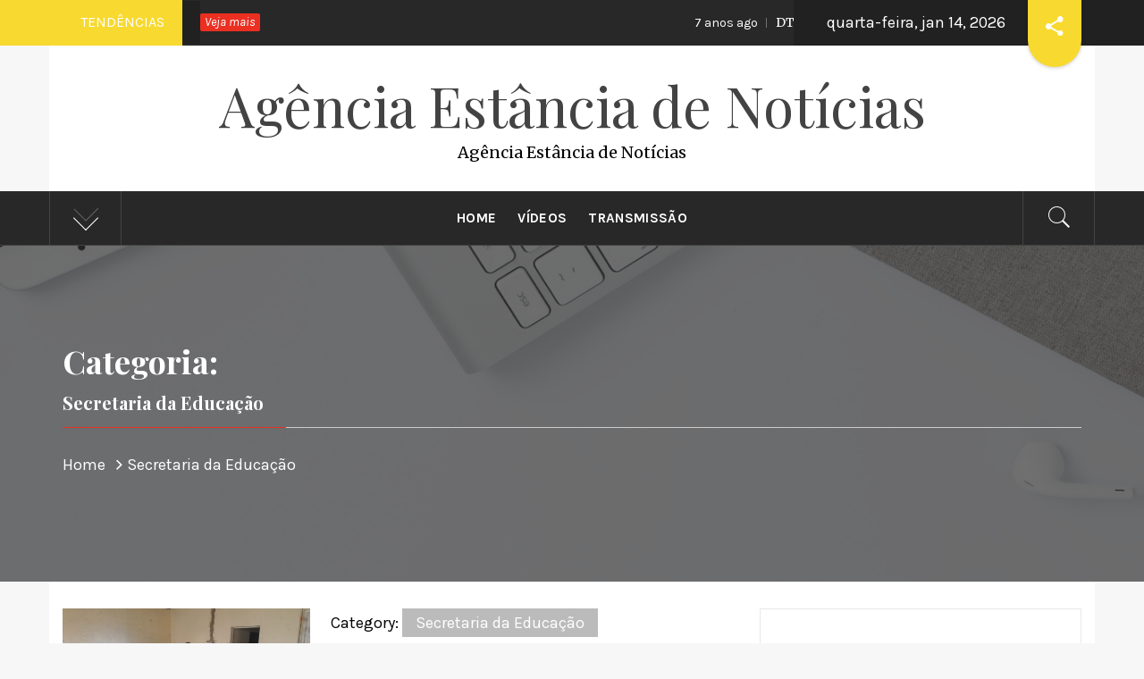

--- FILE ---
content_type: text/html; charset=UTF-8
request_url: https://aen.estancia.se.gov.br/index.php/category/secretaria-da-educacao/
body_size: 10481
content:
<!DOCTYPE html>
<html lang="pt-BR">
<head>
    <meta charset="UTF-8">
    <meta name="viewport" content="width=device-width, initial-scale=1">
    <link rel="profile" href="http://gmpg.org/xfn/11">
    <link rel="pingback" href="https://aen.estancia.se.gov.br/xmlrpc.php">
    <title>Secretaria da Educação &#8211; Agência Estância de Notícias</title>
        <style type="text/css">
                                .inner-header-overlay,
                    .hero-slider.overlay .slide-item .bg-image:before {
                        background: #282828;
                        filter: alpha(opacity=65);
                        opacity: 0.65;
                    }
                    </style>

    <link rel='dns-prefetch' href='//fonts.googleapis.com' />
<link rel='dns-prefetch' href='//s.w.org' />
<link rel="alternate" type="application/rss+xml" title="Feed para Agência Estância de Notícias &raquo;" href="https://aen.estancia.se.gov.br/index.php/feed/" />
<link rel="alternate" type="application/rss+xml" title="Feed de comentários para Agência Estância de Notícias &raquo;" href="https://aen.estancia.se.gov.br/index.php/comments/feed/" />
<link rel="alternate" type="application/rss+xml" title="Feed de categoria para Agência Estância de Notícias &raquo; Secretaria da Educação" href="https://aen.estancia.se.gov.br/index.php/category/secretaria-da-educacao/feed/" />
		<script type="text/javascript">
			window._wpemojiSettings = {"baseUrl":"https:\/\/s.w.org\/images\/core\/emoji\/13.0.1\/72x72\/","ext":".png","svgUrl":"https:\/\/s.w.org\/images\/core\/emoji\/13.0.1\/svg\/","svgExt":".svg","source":{"concatemoji":"https:\/\/aen.estancia.se.gov.br\/wp-includes\/js\/wp-emoji-release.min.js?ver=5.6.7"}};
			!function(e,a,t){var n,r,o,i=a.createElement("canvas"),p=i.getContext&&i.getContext("2d");function s(e,t){var a=String.fromCharCode;p.clearRect(0,0,i.width,i.height),p.fillText(a.apply(this,e),0,0);e=i.toDataURL();return p.clearRect(0,0,i.width,i.height),p.fillText(a.apply(this,t),0,0),e===i.toDataURL()}function c(e){var t=a.createElement("script");t.src=e,t.defer=t.type="text/javascript",a.getElementsByTagName("head")[0].appendChild(t)}for(o=Array("flag","emoji"),t.supports={everything:!0,everythingExceptFlag:!0},r=0;r<o.length;r++)t.supports[o[r]]=function(e){if(!p||!p.fillText)return!1;switch(p.textBaseline="top",p.font="600 32px Arial",e){case"flag":return s([127987,65039,8205,9895,65039],[127987,65039,8203,9895,65039])?!1:!s([55356,56826,55356,56819],[55356,56826,8203,55356,56819])&&!s([55356,57332,56128,56423,56128,56418,56128,56421,56128,56430,56128,56423,56128,56447],[55356,57332,8203,56128,56423,8203,56128,56418,8203,56128,56421,8203,56128,56430,8203,56128,56423,8203,56128,56447]);case"emoji":return!s([55357,56424,8205,55356,57212],[55357,56424,8203,55356,57212])}return!1}(o[r]),t.supports.everything=t.supports.everything&&t.supports[o[r]],"flag"!==o[r]&&(t.supports.everythingExceptFlag=t.supports.everythingExceptFlag&&t.supports[o[r]]);t.supports.everythingExceptFlag=t.supports.everythingExceptFlag&&!t.supports.flag,t.DOMReady=!1,t.readyCallback=function(){t.DOMReady=!0},t.supports.everything||(n=function(){t.readyCallback()},a.addEventListener?(a.addEventListener("DOMContentLoaded",n,!1),e.addEventListener("load",n,!1)):(e.attachEvent("onload",n),a.attachEvent("onreadystatechange",function(){"complete"===a.readyState&&t.readyCallback()})),(n=t.source||{}).concatemoji?c(n.concatemoji):n.wpemoji&&n.twemoji&&(c(n.twemoji),c(n.wpemoji)))}(window,document,window._wpemojiSettings);
		</script>
		<style type="text/css">
img.wp-smiley,
img.emoji {
	display: inline !important;
	border: none !important;
	box-shadow: none !important;
	height: 1em !important;
	width: 1em !important;
	margin: 0 .07em !important;
	vertical-align: -0.1em !important;
	background: none !important;
	padding: 0 !important;
}
</style>
	<link rel='stylesheet' id='wp-block-library-css'  href='https://aen.estancia.se.gov.br/wp-includes/css/dist/block-library/style.min.css?ver=5.6.7' type='text/css' media='all' />
<link rel='stylesheet' id='jquery-slick-css'  href='https://aen.estancia.se.gov.br/wp-content/themes/royal-magazine/assets/libraries/slick/css/slick.min.css?ver=5.6.7' type='text/css' media='all' />
<link rel='stylesheet' id='ionicons-css'  href='https://aen.estancia.se.gov.br/wp-content/themes/royal-magazine/assets/libraries/ionicons/css/ionicons.min.css?ver=5.6.7' type='text/css' media='all' />
<link rel='stylesheet' id='bootstrap-css'  href='https://aen.estancia.se.gov.br/wp-content/themes/royal-magazine/assets/libraries/bootstrap/css/bootstrap.min.css?ver=5.6.7' type='text/css' media='all' />
<link rel='stylesheet' id='magnific-popup-css'  href='https://aen.estancia.se.gov.br/wp-content/themes/royal-magazine/assets/libraries/magnific-popup/magnific-popup.css?ver=5.6.7' type='text/css' media='all' />
<link rel='stylesheet' id='royal-magazine-style-css'  href='https://aen.estancia.se.gov.br/wp-content/themes/royal-magazine/style.css?ver=5.6.7' type='text/css' media='all' />
<link rel='stylesheet' id='royal-magazine-google-fonts-css'  href='https://fonts.googleapis.com/css?family=Merriweather|Karla:400,400i,700,700i|Playfair%20Display:400,400i,700,700i,900&#038;subset=latin,latin-ext' type='text/css' media='all' />
<script type='text/javascript' src='https://aen.estancia.se.gov.br/wp-includes/js/jquery/jquery.min.js?ver=3.5.1' id='jquery-core-js'></script>
<script type='text/javascript' src='https://aen.estancia.se.gov.br/wp-includes/js/jquery/jquery-migrate.min.js?ver=3.3.2' id='jquery-migrate-js'></script>
<link rel="https://api.w.org/" href="https://aen.estancia.se.gov.br/index.php/wp-json/" /><link rel="alternate" type="application/json" href="https://aen.estancia.se.gov.br/index.php/wp-json/wp/v2/categories/24" /><link rel="EditURI" type="application/rsd+xml" title="RSD" href="https://aen.estancia.se.gov.br/xmlrpc.php?rsd" />
<link rel="wlwmanifest" type="application/wlwmanifest+xml" href="https://aen.estancia.se.gov.br/wp-includes/wlwmanifest.xml" /> 
<meta name="generator" content="WordPress 5.6.7" />
<style type="text/css" id="custom-background-css">
body.custom-background { background-color: #f7f7f7; }
</style>
	<link rel="icon" href="https://aen.estancia.se.gov.br/wp-content/uploads/2018/09/BRASAO.png" sizes="32x32" />
<link rel="icon" href="https://aen.estancia.se.gov.br/wp-content/uploads/2018/09/BRASAO.png" sizes="192x192" />
<link rel="apple-touch-icon" href="https://aen.estancia.se.gov.br/wp-content/uploads/2018/09/BRASAO.png" />
<meta name="msapplication-TileImage" content="https://aen.estancia.se.gov.br/wp-content/uploads/2018/09/BRASAO.png" />
</head>

<body class="archive category category-secretaria-da-educacao category-24 custom-background group-blog hfeed right-sidebar ">
    <div class="preloader">
        <div class="preloader-wrapper">
            <div class="line odd"></div>
            <div class="line even"></div>
            <div class="line odd-1"></div>
            <div class="line even-1"></div>
        </div>
    </div>
<!-- full-screen-layout/boxed-layout -->
<div id="page" class="site site-bg full-screen-layout">
    <a class="skip-link screen-reader-text" href="#main">Skip to content</a>
    <header id="masthead" class="site-header" role="banner">
                    <div class="top-bar alt-bgcolor container-fluid no-padding">
                <div class="container">
                                            <div class="breaking-news">
                            <h3 class="primary-font text-uppercase">Tendências</h3>
                        </div>
                                        <div class="news primary-bgcolor">
                                                    <span
                                class="secondary-bgcolor primary-font">Veja mais</span>
                                                                            <div data-speed="10000" data-direction="left" class="marquee">
                                                                    <a href="https://aen.estancia.se.gov.br/index.php/2019/06/07/dti-otimiza-rede-logica-do-cras-nubia-nabuco-macedo/" class="alt-font">
                                        <span
                                            class="primary-font">7 anos ago</span>DTI otimiza rede lógica do CRAS Núbia Nabuco Macedo                                    </a>
                                                                        <a href="https://aen.estancia.se.gov.br/index.php/2019/06/05/dti-participa-do-cadastro-dos-servidores-no-ipesaude/" class="alt-font">
                                        <span
                                            class="primary-font">7 anos ago</span>DTI participa do Cadastro dos Servidores no Ipesaúde                                    </a>
                                                                        <a href="https://aen.estancia.se.gov.br/index.php/2019/06/04/abertura-dos-festejos-juninos-de-2019/" class="alt-font">
                                        <span
                                            class="primary-font">7 anos ago</span>Abertura dos festejos juninos de 2019                                    </a>
                                                                        <a href="https://aen.estancia.se.gov.br/index.php/2019/04/14/dti-desenvolve-novo-portal/" class="alt-font">
                                        <span
                                            class="primary-font">7 anos ago</span>Dti desenvolve novo portal                                    </a>
                                                                        <a href="https://aen.estancia.se.gov.br/index.php/2018/09/21/dti-apresenta-versao-2-0-do-sisrecsistema-de-recadastramento-dos-servidores/" class="alt-font">
                                        <span
                                            class="primary-font">7 anos ago</span>DTI apresenta versão 2.0 do SisRec(Sistema de Recadastramento dos Servidores)                                    </a>
                                                                </div>
                                                </div>
                                            <div class="twp-date primary-font">
                            quarta-feira, jan 14, 2026                        </div>
                                                                <div class="twp-social-share">
                            <div class="cd-stretchy-nav social-icons ">
                                <a class="cd-nav-trigger ion-android-share-alt" href="javascript:;"></a>
                                <div class="social-menu-container"><ul id="social-menu" class="twp-social-nav"><li id="menu-item-665" class="menu-item menu-item-type-custom menu-item-object-custom menu-item-665"><a target="_blank" rel="noopener" href="https://dti.estancia.se.gov.br"><span class="screen-reader-text">DTI</span></a></li>
<li id="menu-item-666" class="menu-item menu-item-type-custom menu-item-object-custom menu-item-666"><a target="_blank" rel="noopener" href="https://transparencia.estancia.se.gov.br"><span class="screen-reader-text">Transparência Pública</span></a></li>
<li id="menu-item-667" class="menu-item menu-item-type-custom menu-item-object-custom menu-item-667"><a target="_blank" rel="noopener" href="https://www.estancia.se.gov.br/diarioOficial"><span class="screen-reader-text">Diário Oficial do Município</span></a></li>
<li id="menu-item-670" class="menu-item menu-item-type-custom menu-item-object-custom menu-item-670"><a target="_blank" rel="noopener" href="https://mail.estancia.se.gov.br"><span class="screen-reader-text">e-Mail</span></a></li>
</ul></div>
                                <span aria-hidden="true" class="stretchy-nav-bg alt-bgcolor"></span>
                            </div>
                        </div>
                                    </div>
            </div>
                <div class="header-middle">
            <div class="container container-bg">
                <div class="row">
                    <div class="col-sm-12">
                        <div class="site-branding">
                                                            <span class="site-title secondary-font">
                                <a href="https://aen.estancia.se.gov.br/" rel="home">
                                    Agência Estância de Notícias                                </a>
                            </span>
                                                            <p class="site-description">Agência Estância de Notícias</p>
                                                    </div>
                    </div>
                </div>
            </div>
        </div>
        <div class="top-header primary-bgcolor">
                        <div class="container">
                <div class="row">
                    <div class="col-sm-12">
                        <nav class="main-navigation" role="navigation">
                                                            <span class="popular-post">
                               <a data-toggle="collapse" href="#trendingCollapse" aria-expanded="false"
                                  aria-controls="trendingCollapse" class="trending-news">
                                   <span class="arrow"></span>
                               </a>
                        </span>
                                                        <span class="icon-search">
                            <i class="twp-icon twp-icon-2x ion-ios-search"></i>
                        </span>

                        <span class="toggle-menu" aria-controls="primary-menu" aria-expanded="false">
                             <span class="screen-reader-text">
                                Primary Menu                            </span>
                            <i class="ham"></i>
                        </span>

                            <div class="menu"><ul id="primary-menu" class="menu"><li id="menu-item-32" class="menu-item menu-item-type-custom menu-item-object-custom menu-item-home menu-item-32"><a href="https://aen.estancia.se.gov.br">HOME</a></li>
<li id="menu-item-1018" class="menu-item menu-item-type-post_type menu-item-object-page menu-item-1018"><a href="https://aen.estancia.se.gov.br/index.php/videos/">VÍDEOS</a></li>
<li id="menu-item-1043" class="menu-item menu-item-type-post_type menu-item-object-page menu-item-1043"><a href="https://aen.estancia.se.gov.br/index.php/transmissao/">TRANSMISSÃO</a></li>
</ul></div>                        </nav><!-- #site-navigation -->
                    </div>
                </div>
            </div>

            <div class="popup-search">
                <div class="table-align">
                    <div class="table-align-cell v-align-middle">
                        <form role="search" method="get" class="search-form" action="https://aen.estancia.se.gov.br/">
				<label>
					<span class="screen-reader-text">Pesquisar por:</span>
					<input type="search" class="search-field" placeholder="Pesquisar &hellip;" value="" name="s" />
				</label>
				<input type="submit" class="search-submit" value="Pesquisar" />
			</form>                    </div>
                </div>
                <div class="close-popup"></div>
            </div>
                            <div class="collapse primary-bgcolor" id="trendingCollapse">
                    <div class="container pt-20 pb-20 pt-md-40">
                        <div class="row">
                                                                <div class="col-md-4 col-sm-6 clear-col mb-20">
                                        <div class="trending-border clearfix pb-20">
                                            <div class="row">
                                                <div class="full-item-image item-image col-xs-4 col-sm-4 pull-left">
                                                    <div class="full-item-image item-image hover_effect-2">
                                                        <a href="https://aen.estancia.se.gov.br/index.php/2018/09/10/milhares-de-pessoas-vao-as-ruas-prestigiar-o-desfile-civico-de-7-de-setembro-de-estancia/" class="news-item-thumb">
                                                            <img src="https://aen.estancia.se.gov.br/wp-content/uploads/2018/09/1-100x100.png">
                                                            <span class="twp-corner">
                                                                <i class="ion-ios-photos-outline img-icon"></i>
                                                            </span>
                                                        </a>
                                                    </div>
                                                </div>

                                                <div class="full-item-details col-xs-8 col-sm-8">
                                                    <div class="full-item-metadata">
                                                        <div class="item-metadata posts-date primary-font">
                                                            <small>
                                                                <span>set 10 2018</span>
                                                            </small>
                                                        </div>
                                                    </div>
                                                    <div class="full-item-content">
                                                        <h4 class="item-title mt-0 pt-0">
                                                            <a href="https://aen.estancia.se.gov.br/index.php/2018/09/10/milhares-de-pessoas-vao-as-ruas-prestigiar-o-desfile-civico-de-7-de-setembro-de-estancia/">
                                                                Milhares de pessoas vão às ruas prestigiar o desfile cívico de 7 de setembro de Estância                                                            </a>
                                                        </h4>
                                                    </div>
                                                </div>
                                            </div>
                                        </div>
                                    </div>
                                                                        <div class="col-md-4 col-sm-6 clear-col mb-20">
                                        <div class="trending-border clearfix pb-20">
                                            <div class="row">
                                                <div class="full-item-image item-image col-xs-4 col-sm-4 pull-left">
                                                    <div class="full-item-image item-image hover_effect-2">
                                                        <a href="https://aen.estancia.se.gov.br/index.php/2019/06/07/dti-otimiza-rede-logica-do-cras-nubia-nabuco-macedo/" class="news-item-thumb">
                                                            <img src="https://aen.estancia.se.gov.br/wp-content/themes/royal-magazine/images/no-image.jpg">
                                                            <span class="twp-corner">
                                                                <i class="ion-ios-photos-outline img-icon"></i>
                                                            </span>
                                                        </a>
                                                    </div>
                                                </div>

                                                <div class="full-item-details col-xs-8 col-sm-8">
                                                    <div class="full-item-metadata">
                                                        <div class="item-metadata posts-date primary-font">
                                                            <small>
                                                                <span>jun 7 2019</span>
                                                            </small>
                                                        </div>
                                                    </div>
                                                    <div class="full-item-content">
                                                        <h4 class="item-title mt-0 pt-0">
                                                            <a href="https://aen.estancia.se.gov.br/index.php/2019/06/07/dti-otimiza-rede-logica-do-cras-nubia-nabuco-macedo/">
                                                                DTI otimiza rede lógica do CRAS Núbia Nabuco Macedo                                                            </a>
                                                        </h4>
                                                    </div>
                                                </div>
                                            </div>
                                        </div>
                                    </div>
                                                                        <div class="col-md-4 col-sm-6 clear-col mb-20">
                                        <div class="trending-border clearfix pb-20">
                                            <div class="row">
                                                <div class="full-item-image item-image col-xs-4 col-sm-4 pull-left">
                                                    <div class="full-item-image item-image hover_effect-2">
                                                        <a href="https://aen.estancia.se.gov.br/index.php/2018/09/10/desfile-civico-no-bairro-cidade-nova-encerra-a-semana-da-patria-em-estancia/" class="news-item-thumb">
                                                            <img src="https://aen.estancia.se.gov.br/wp-content/themes/royal-magazine/images/no-image.jpg">
                                                            <span class="twp-corner">
                                                                <i class="ion-ios-photos-outline img-icon"></i>
                                                            </span>
                                                        </a>
                                                    </div>
                                                </div>

                                                <div class="full-item-details col-xs-8 col-sm-8">
                                                    <div class="full-item-metadata">
                                                        <div class="item-metadata posts-date primary-font">
                                                            <small>
                                                                <span>set 10 2018</span>
                                                            </small>
                                                        </div>
                                                    </div>
                                                    <div class="full-item-content">
                                                        <h4 class="item-title mt-0 pt-0">
                                                            <a href="https://aen.estancia.se.gov.br/index.php/2018/09/10/desfile-civico-no-bairro-cidade-nova-encerra-a-semana-da-patria-em-estancia/">
                                                                Desfile Cívico no bairro Cidade Nova encerra a Semana da Pátria em Estância                                                            </a>
                                                        </h4>
                                                    </div>
                                                </div>
                                            </div>
                                        </div>
                                    </div>
                                                                        <div class="col-md-4 col-sm-6 clear-col mb-20">
                                        <div class="trending-border clearfix pb-20">
                                            <div class="row">
                                                <div class="full-item-image item-image col-xs-4 col-sm-4 pull-left">
                                                    <div class="full-item-image item-image hover_effect-2">
                                                        <a href="https://aen.estancia.se.gov.br/index.php/2018/09/06/__trashed-5/" class="news-item-thumb">
                                                            <img src="https://aen.estancia.se.gov.br/wp-content/uploads/2018/09/som2-100x100.png">
                                                            <span class="twp-corner">
                                                                <i class="ion-ios-photos-outline img-icon"></i>
                                                            </span>
                                                        </a>
                                                    </div>
                                                </div>

                                                <div class="full-item-details col-xs-8 col-sm-8">
                                                    <div class="full-item-metadata">
                                                        <div class="item-metadata posts-date primary-font">
                                                            <small>
                                                                <span>set 6 2018</span>
                                                            </small>
                                                        </div>
                                                    </div>
                                                    <div class="full-item-content">
                                                        <h4 class="item-title mt-0 pt-0">
                                                            <a href="https://aen.estancia.se.gov.br/index.php/2018/09/06/__trashed-5/">
                                                                Prefeitura de Estância realiza “Operação Sossego” em combate ao abuso sonoro                                                            </a>
                                                        </h4>
                                                    </div>
                                                </div>
                                            </div>
                                        </div>
                                    </div>
                                                                        <div class="col-md-4 col-sm-6 clear-col mb-20">
                                        <div class="trending-border clearfix pb-20">
                                            <div class="row">
                                                <div class="full-item-image item-image col-xs-4 col-sm-4 pull-left">
                                                    <div class="full-item-image item-image hover_effect-2">
                                                        <a href="https://aen.estancia.se.gov.br/index.php/2018/09/13/curso-de-informatica-chega-a-zona-rural-com-a-primeira-turma-na-colonia-entre-rios/" class="news-item-thumb">
                                                            <img src="https://aen.estancia.se.gov.br/wp-content/uploads/2018/09/curso-informatica1-100x100.jpg">
                                                            <span class="twp-corner">
                                                                <i class="ion-ios-photos-outline img-icon"></i>
                                                            </span>
                                                        </a>
                                                    </div>
                                                </div>

                                                <div class="full-item-details col-xs-8 col-sm-8">
                                                    <div class="full-item-metadata">
                                                        <div class="item-metadata posts-date primary-font">
                                                            <small>
                                                                <span>set 13 2018</span>
                                                            </small>
                                                        </div>
                                                    </div>
                                                    <div class="full-item-content">
                                                        <h4 class="item-title mt-0 pt-0">
                                                            <a href="https://aen.estancia.se.gov.br/index.php/2018/09/13/curso-de-informatica-chega-a-zona-rural-com-a-primeira-turma-na-colonia-entre-rios/">
                                                                Curso de Informática chega à zona rural com a primeira turma na Colônia Entre Rios                                                            </a>
                                                        </h4>
                                                    </div>
                                                </div>
                                            </div>
                                        </div>
                                    </div>
                                                                        <div class="col-md-4 col-sm-6 clear-col mb-20">
                                        <div class="trending-border clearfix pb-20">
                                            <div class="row">
                                                <div class="full-item-image item-image col-xs-4 col-sm-4 pull-left">
                                                    <div class="full-item-image item-image hover_effect-2">
                                                        <a href="https://aen.estancia.se.gov.br/index.php/2018/09/13/faculdade-de-medicina-em-estancia-e-uma-realidade/" class="news-item-thumb">
                                                            <img src="https://aen.estancia.se.gov.br/wp-content/uploads/2018/09/cursopmedicina-100x100.jpg">
                                                            <span class="twp-corner">
                                                                <i class="ion-ios-photos-outline img-icon"></i>
                                                            </span>
                                                        </a>
                                                    </div>
                                                </div>

                                                <div class="full-item-details col-xs-8 col-sm-8">
                                                    <div class="full-item-metadata">
                                                        <div class="item-metadata posts-date primary-font">
                                                            <small>
                                                                <span>set 13 2018</span>
                                                            </small>
                                                        </div>
                                                    </div>
                                                    <div class="full-item-content">
                                                        <h4 class="item-title mt-0 pt-0">
                                                            <a href="https://aen.estancia.se.gov.br/index.php/2018/09/13/faculdade-de-medicina-em-estancia-e-uma-realidade/">
                                                                Faculdade de Medicina em Estância é uma realidade                                                            </a>
                                                        </h4>
                                                    </div>
                                                </div>
                                            </div>
                                        </div>
                                    </div>
                                                            </div>
                    </div>
                </div>
                    </div>
    </header>
    <!-- #masthead -->

    <!-- Innerpage Header Begins Here -->
                    <div class="wrapper page-inner-title inner-banner-2 twp-inner-banner data-bg" data-background="https://aen.estancia.se.gov.br/wp-content/themes/royal-magazine/images/banner-image.jpg">
            <header class="entry-header">
                <div class="container">
                    <div class="row">
                        <div class="col-md-12">
                            <h1 class="entry-title">Categoria: <span>Secretaria da Educação</span></h1>                        </div>
                        <div class="col-md-12">
                            <div class="primary-font twp-bredcrumb">
                                <div role="navigation" aria-label="Breadcrumbs" class="breadcrumb-trail breadcrumbs" itemprop="breadcrumb"><ul class="trail-items" itemscope itemtype="http://schema.org/BreadcrumbList"><meta name="numberOfItems" content="2" /><meta name="itemListOrder" content="Ascending" /><li itemprop="itemListElement" itemscope itemtype="http://schema.org/ListItem" class="trail-item trail-begin"><a href="https://aen.estancia.se.gov.br" rel="home"><span itemprop="name">Home</span></a><meta itemprop="position" content="1" /></li><li itemprop="itemListElement" itemscope itemtype="http://schema.org/ListItem" class="trail-item trail-end"><span itemprop="name">Secretaria da Educação</span><meta itemprop="position" content="2" /></li></ul></div>                            </div>
                        </div>
                    </div>
                </div>
            </header>
            <div class="inner-header-overlay"></div>
        </div>
    
            <!-- Innerpage Header Ends Here -->
    <div id="content" class="site-content">
	<div id="primary" class="content-area">
		<main id="main" class="site-main" role="main">

		
			
<article id="post-788" class="post-788 post type-post status-publish format-standard has-post-thumbnail hentry category-secretaria-da-educacao">
                                    <div class="twp-archive-lr clearfix mb-50">
                <div class='twp-image-archive image-left'><img width="1032" height="581" src="https://aen.estancia.se.gov.br/wp-content/uploads/2018/09/postar.jpg" class="attachment-full size-full wp-post-image" alt="" loading="lazy" srcset="https://aen.estancia.se.gov.br/wp-content/uploads/2018/09/postar.jpg 1032w, https://aen.estancia.se.gov.br/wp-content/uploads/2018/09/postar-150x84.jpg 150w, https://aen.estancia.se.gov.br/wp-content/uploads/2018/09/postar-768x432.jpg 768w, https://aen.estancia.se.gov.br/wp-content/uploads/2018/09/postar-1024x576.jpg 1024w" sizes="(max-width: 1032px) 100vw, 1032px" /></div>        <div class="entry-content twp-entry-content ">
            
            <div class="primary-font twp-meta-categories">
                Category: <ul class="post-categories">
	<li><a href="https://aen.estancia.se.gov.br/index.php/category/secretaria-da-educacao/" rel="category tag">Secretaria da Educação</a></li></ul>            </div>
            <h2 class="entry-title archive-entry-title mt-0">
                <a href="https://aen.estancia.se.gov.br/index.php/2018/09/18/prefeitura-autoriza-processo-licitatorio-para-reforma-do-predio-da-alimentacao-escolar/">Prefeitura autoriza processo licitatório para reforma do prédio da alimentação escolar</a>
            </h2>

                            <div>
                    <p>A Prefeitura de Estância na administração do Prefeito Gilson Andrade (PTC), tem demonstrado compromisso com a melhoria da Educação municipal. Entre as diversas ações desenvolvidas pela Secretaria Municipal da Educação <a href="https://aen.estancia.se.gov.br/index.php/2018/09/18/prefeitura-autoriza-processo-licitatorio-para-reforma-do-predio-da-alimentacao-escolar/" class="read-more button-fancy -red"><span class="btn-arrow"></span><span class="twp-read-more text">Continue Reading</span></a></p>
                </div>
            
            <div class="primary-font small-font twp-meta-info">
                <span class="posted-on"> Posted On : <a href="https://aen.estancia.se.gov.br/index.php/2018/09/18/prefeitura-autoriza-processo-licitatorio-para-reforma-do-predio-da-alimentacao-escolar/" rel="bookmark"><time class="entry-date published updated" datetime="2018-09-18T07:41:33-03:00">18 de setembro de 2018</time></a></span><span class="byline"> Published By : <span class="author vcard"><a class="url fn n" href="https://aen.estancia.se.gov.br/index.php/author/secom/">Secom</a></span></span>            </div>
        </div><!-- .entry-content -->
        
</article><!-- #post-## -->

<article id="post-759" class="post-759 post type-post status-publish format-standard has-post-thumbnail hentry category-secretaria-da-educacao category-secretaria-da-juventude-e-desporto">
                                    <div class="twp-archive-lr clearfix mb-50">
                <div class='twp-image-archive image-left'><img width="1040" height="780" src="https://aen.estancia.se.gov.br/wp-content/uploads/2018/09/congressoJogosEstudantis.jpg" class="attachment-full size-full wp-post-image" alt="" loading="lazy" srcset="https://aen.estancia.se.gov.br/wp-content/uploads/2018/09/congressoJogosEstudantis.jpg 1040w, https://aen.estancia.se.gov.br/wp-content/uploads/2018/09/congressoJogosEstudantis-150x113.jpg 150w, https://aen.estancia.se.gov.br/wp-content/uploads/2018/09/congressoJogosEstudantis-768x576.jpg 768w, https://aen.estancia.se.gov.br/wp-content/uploads/2018/09/congressoJogosEstudantis-1024x768.jpg 1024w" sizes="(max-width: 1040px) 100vw, 1040px" /></div>        <div class="entry-content twp-entry-content ">
            
            <div class="primary-font twp-meta-categories">
                Category: <ul class="post-categories">
	<li><a href="https://aen.estancia.se.gov.br/index.php/category/secretaria-da-educacao/" rel="category tag">Secretaria da Educação</a></li>
	<li><a href="https://aen.estancia.se.gov.br/index.php/category/secretaria-da-juventude-e-desporto/" rel="category tag">Secretaria da Juventude e Desporto</a></li></ul>            </div>
            <h2 class="entry-title archive-entry-title mt-0">
                <a href="https://aen.estancia.se.gov.br/index.php/2018/09/14/realizado-congresso-tecnico-para-os-xix-jogos-estudantis-de-estancia/">Realizado Congresso Técnico para os XIX Jogos Estudantis de Estância</a>
            </h2>

                            <div>
                    <p>Com o objetivo de definir os últimos detalhes para a realização dos XIX Jogos Estudantis de Estância, evento promovido pela Prefeitura Municipal, através das Secretarias da Educação, e da Juventude <a href="https://aen.estancia.se.gov.br/index.php/2018/09/14/realizado-congresso-tecnico-para-os-xix-jogos-estudantis-de-estancia/" class="read-more button-fancy -red"><span class="btn-arrow"></span><span class="twp-read-more text">Continue Reading</span></a></p>
                </div>
            
            <div class="primary-font small-font twp-meta-info">
                <span class="posted-on"> Posted On : <a href="https://aen.estancia.se.gov.br/index.php/2018/09/14/realizado-congresso-tecnico-para-os-xix-jogos-estudantis-de-estancia/" rel="bookmark"><time class="entry-date published updated" datetime="2018-09-14T09:14:09-03:00">14 de setembro de 2018</time></a></span><span class="byline"> Published By : <span class="author vcard"><a class="url fn n" href="https://aen.estancia.se.gov.br/index.php/author/secom/">Secom</a></span></span>            </div>
        </div><!-- .entry-content -->
        
</article><!-- #post-## -->

<article id="post-561" class="post-561 post type-post status-publish format-standard hentry category-secretaria-da-administracao-e-planejamento category-secretaria-da-educacao">
                                    <div class="twp-archive-lr clearfix mb-50">
                        <div class="entry-content twp-entry-content twp-post-fullwidth">
            
            <div class="primary-font twp-meta-categories">
                Category: <ul class="post-categories">
	<li><a href="https://aen.estancia.se.gov.br/index.php/category/secretaria-da-administracao-e-planejamento/" rel="category tag">Secretaria da Administração e Planejamento</a></li>
	<li><a href="https://aen.estancia.se.gov.br/index.php/category/secretaria-da-educacao/" rel="category tag">Secretaria da Educação</a></li></ul>            </div>
            <h2 class="entry-title archive-entry-title mt-0">
                <a href="https://aen.estancia.se.gov.br/index.php/2018/09/10/desfile-civico-no-bairro-cidade-nova-encerra-a-semana-da-patria-em-estancia/">Desfile Cívico no bairro Cidade Nova encerra a Semana da Pátria em Estância</a>
            </h2>

                            <div>
                    <p>Com o tema “Uma demonstração de amor a um pedacinho da nossa Pátria: Estância, cidade das maravilhas”, neste domingo, 9, foi realizado o encerramento da semana da Pátria em Estância, <a href="https://aen.estancia.se.gov.br/index.php/2018/09/10/desfile-civico-no-bairro-cidade-nova-encerra-a-semana-da-patria-em-estancia/" class="read-more button-fancy -red"><span class="btn-arrow"></span><span class="twp-read-more text">Continue Reading</span></a></p>
                </div>
            
            <div class="primary-font small-font twp-meta-info">
                <span class="posted-on"> Posted On : <a href="https://aen.estancia.se.gov.br/index.php/2018/09/10/desfile-civico-no-bairro-cidade-nova-encerra-a-semana-da-patria-em-estancia/" rel="bookmark"><time class="entry-date published updated" datetime="2018-09-10T16:10:17-03:00">10 de setembro de 2018</time></a></span><span class="byline"> Published By : <span class="author vcard"><a class="url fn n" href="https://aen.estancia.se.gov.br/index.php/author/secom/">Secom</a></span></span>            </div>
        </div><!-- .entry-content -->
        
</article><!-- #post-## -->

<article id="post-523" class="post-523 post type-post status-publish format-standard has-post-thumbnail hentry category-secretaria-da-administracao-e-planejamento category-secretaria-da-educacao category-slide">
                                    <div class="twp-archive-lr clearfix mb-50">
                <div class='twp-image-archive image-left'><img width="496" height="334" src="https://aen.estancia.se.gov.br/wp-content/uploads/2018/09/1.png" class="attachment-full size-full wp-post-image" alt="" loading="lazy" srcset="https://aen.estancia.se.gov.br/wp-content/uploads/2018/09/1.png 496w, https://aen.estancia.se.gov.br/wp-content/uploads/2018/09/1-150x101.png 150w" sizes="(max-width: 496px) 100vw, 496px" /></div>        <div class="entry-content twp-entry-content ">
            
            <div class="primary-font twp-meta-categories">
                Category: <ul class="post-categories">
	<li><a href="https://aen.estancia.se.gov.br/index.php/category/secretaria-da-administracao-e-planejamento/" rel="category tag">Secretaria da Administração e Planejamento</a></li>
	<li><a href="https://aen.estancia.se.gov.br/index.php/category/secretaria-da-educacao/" rel="category tag">Secretaria da Educação</a></li>
	<li><a href="https://aen.estancia.se.gov.br/index.php/category/slide/" rel="category tag">slide</a></li></ul>            </div>
            <h2 class="entry-title archive-entry-title mt-0">
                <a href="https://aen.estancia.se.gov.br/index.php/2018/09/10/milhares-de-pessoas-vao-as-ruas-prestigiar-o-desfile-civico-de-7-de-setembro-de-estancia/">Milhares de pessoas vão às ruas prestigiar o desfile cívico de 7 de setembro de Estância</a>
            </h2>

                            <div>
                    <p>A Prefeitura de Estância, através da Secretaria Municipal da Educação, realizou na tarde desta sexta-feira, 7, o desfile cívico, que neste ano teve como tema “Uma demonstração de amor a <a href="https://aen.estancia.se.gov.br/index.php/2018/09/10/milhares-de-pessoas-vao-as-ruas-prestigiar-o-desfile-civico-de-7-de-setembro-de-estancia/" class="read-more button-fancy -red"><span class="btn-arrow"></span><span class="twp-read-more text">Continue Reading</span></a></p>
                </div>
            
            <div class="primary-font small-font twp-meta-info">
                <span class="posted-on"> Posted On : <a href="https://aen.estancia.se.gov.br/index.php/2018/09/10/milhares-de-pessoas-vao-as-ruas-prestigiar-o-desfile-civico-de-7-de-setembro-de-estancia/" rel="bookmark"><time class="entry-date published updated" datetime="2018-09-10T14:54:32-03:00">10 de setembro de 2018</time></a></span><span class="byline"> Published By : <span class="author vcard"><a class="url fn n" href="https://aen.estancia.se.gov.br/index.php/author/secom/">Secom</a></span></span>            </div>
        </div><!-- .entry-content -->
        
</article><!-- #post-## -->

	<nav class="navigation posts-navigation" role="navigation" aria-label="Posts">
		<h2 class="screen-reader-text">Navegação por posts</h2>
		<div class="nav-links"><div class="nav-previous"><a href="https://aen.estancia.se.gov.br/index.php/category/secretaria-da-educacao/page/2/" >Publicações mais antigas</a></div></div>
	</nav>
		</main><!-- #main -->
	</div><!-- #primary -->


<aside id="secondary" class="widget-area" role="complementary">
	<div class="theiaStickySidebar">
		<section id="search-3" class="widget clearfix widget_search"><h2 class="widget-title secondary-font">Busca</h2><form role="search" method="get" class="search-form" action="https://aen.estancia.se.gov.br/">
				<label>
					<span class="screen-reader-text">Pesquisar por:</span>
					<input type="search" class="search-field" placeholder="Pesquisar &hellip;" value="" name="s" />
				</label>
				<input type="submit" class="search-submit" value="Pesquisar" />
			</form></section><section id="text-7" class="widget clearfix widget_text"><h2 class="widget-title secondary-font">Portal Estanciano de Notícias</h2>			<div class="textwidget"><p>Fique informado das notícias da nossa cidade. Bem-vindo!</p>
</div>
		</section><section id="text-8" class="widget clearfix widget_text"><h2 class="widget-title secondary-font">Encontre-nos</h2>			<div class="textwidget"><p><strong>Endereço</strong><br />
Praça Barão do Rio Branco, 76-centro<br />
Estância, SE, CEP: 49200-000</p>
<p><strong>Horário</strong><br />
Segunda-sexta: 7h–17h</p>
</div>
		</section><section id="nav_menu-3" class="widget clearfix widget_nav_menu"><h2 class="widget-title secondary-font">Links Úteis</h2><div class="menu-acesso-rapido-container"><ul id="menu-acesso-rapido" class="menu"><li class="menu-item menu-item-type-custom menu-item-object-custom menu-item-665"><a target="_blank" rel="noopener" href="https://dti.estancia.se.gov.br">DTI</a></li>
<li class="menu-item menu-item-type-custom menu-item-object-custom menu-item-666"><a target="_blank" rel="noopener" href="https://transparencia.estancia.se.gov.br">Transparência Pública</a></li>
<li class="menu-item menu-item-type-custom menu-item-object-custom menu-item-667"><a target="_blank" rel="noopener" href="https://www.estancia.se.gov.br/diarioOficial">Diário Oficial do Município</a></li>
<li class="menu-item menu-item-type-custom menu-item-object-custom menu-item-670"><a target="_blank" rel="noopener" href="https://mail.estancia.se.gov.br">e-Mail</a></li>
</ul></div></section><section id="nav_menu-19" class="widget clearfix widget_nav_menu"><h2 class="widget-title secondary-font">Redes Sociais</h2><div class="menu-redes-sociais-container"><ul id="menu-redes-sociais" class="menu"><li id="menu-item-147" class="menu-item menu-item-type-custom menu-item-object-custom menu-item-147"><a title="Facebook" target="_blank" rel="noopener" href="https://www.facebook.com/prefestancia/">Facebook</a></li>
<li id="menu-item-152" class="menu-item menu-item-type-custom menu-item-object-custom menu-item-152"><a target="_blank" rel="noopener" href="https://www.instagram.com/prefestancia">Instagram</a></li>
</ul></div></section>	</div>
</aside><!-- #secondary -->
</div><!-- #content -->

<footer id="colophon" class="site-footer mt-30" role="contentinfo">
    <div class="container-fluid">
        <!-- end col-12 -->
        <div class="row">
        
        <div class="copyright-area">
            <div class="site-info">
                <div class="container">
                    <div class="row">
                        <div class="site-copyright clearfix pb-20 pt-20 primary-font">
                            <div class="col-md-4">
                                DTI - Estância                                <br>
                                Site: Desenvolvido por <a href="https://dti.estancia.se.gov.br/" target = "_blank" rel="designer"> PREFEITURA DE ESTÂNCIA || ESTADO DE SERGIPE</a>                            </div>
                            <div class="col-md-8">
                                                            </div>
                        </div>
                    </div>
                </div>
            </div>
        </div>
    </div>
</footer>
</div><!-- #page -->
<a id="scroll-up" class="alt-bgcolor"><i class="ion-ios-arrow-up"></i></a>
<script type='text/javascript' src='https://aen.estancia.se.gov.br/wp-content/themes/royal-magazine/js/navigation.js?ver=20151215' id='royal-magazine-navigation-js'></script>
<script type='text/javascript' src='https://aen.estancia.se.gov.br/wp-content/themes/royal-magazine/js/skip-link-focus-fix.js?ver=20151215' id='royal-magazine-skip-link-focus-fix-js'></script>
<script type='text/javascript' src='https://aen.estancia.se.gov.br/wp-content/themes/royal-magazine/assets/libraries/slick/js/slick.min.js?ver=5.6.7' id='jquery-slick-js'></script>
<script type='text/javascript' src='https://aen.estancia.se.gov.br/wp-content/themes/royal-magazine/assets/libraries/bootstrap/js/bootstrap.min.js?ver=5.6.7' id='jquery-bootstrap-js'></script>
<script type='text/javascript' src='https://aen.estancia.se.gov.br/wp-content/themes/royal-magazine/assets/libraries/marquee/jquery.marquee.js?ver=5.6.7' id='jquery-marquee-js'></script>
<script type='text/javascript' src='https://aen.estancia.se.gov.br/wp-content/themes/royal-magazine/assets/libraries/theiaStickySidebar/theia-sticky-sidebar.min.js?ver=5.6.7' id='jquery-sticky-sdebar-js'></script>
<script type='text/javascript' src='https://aen.estancia.se.gov.br/wp-content/themes/royal-magazine/assets/libraries/magnific-popup/jquery.magnific-popup.min.js?ver=5.6.7' id='magnific-popup-js'></script>
<script type='text/javascript' src='https://aen.estancia.se.gov.br/wp-content/themes/royal-magazine/assets/twp/js/custom-script.js?ver=5.6.7' id='royal-magazine-script-js'></script>
<script type='text/javascript' src='https://aen.estancia.se.gov.br/wp-includes/js/wp-embed.min.js?ver=5.6.7' id='wp-embed-js'></script>

</body>
</html>


--- FILE ---
content_type: text/css
request_url: https://aen.estancia.se.gov.br/wp-content/themes/royal-magazine/style.css?ver=5.6.7
body_size: 24709
content:
/*
Theme Name: Royal Magazine
Theme URI: https://themeinwp.com/theme/royal-magazine
Author: ThemeInWP
Author URI: https://www.themeinwp.com/
Description: Take your magazine/news site to the Next Level with Royal Magazine. With One Click Demo Importer Royal Magazine is a feature-rich and fully responsive magazine/news WordPress theme, suitable for almost any niche. Built with Bootstrap3 framework, Royal Magazine is Engineered for the pros and Crafted for the up-and-comers. With fully responsive design Royal Magazine is tested on all major handheld devices. Unlimited possibilities & flexible Layouts. Don’t wait – Launch Your Start-up Now! with Royal Magazine. Our theme is SEO Optimized and also supports Elementor plugin. View Live Demo : https://demo.themeinwp.com/royal-magazine/ and Visit Theme Documentation: https://docs.themeinwp.com/royal-magazine/
Version: 1.1.4
License: GNU General Public License v3 or later
License URI: http://www.gnu.org/licenses/gpl-3.0.html
Text Domain: royal-magazine
Tags: blog, news, entertainment, one-column, two-columns, left-sidebar, right-sidebar, custom-background, custom-menu, featured-images, full-width-template, custom-header, translation-ready, theme-options, threaded-comments, footer-widgets


Normalizing styles have been helped along thanks to the fine work of
Nicolas Gallagher and Jonathan Neal http://necolas.github.com/normalize.css/
*/
/*--------------------------------------------------------------
>>> TABLE OF CONTENTS:
----------------------------------------------------------------
# Normalize
# Typography
# Elements
# Forms
# Navigation
    ## Links
    ## Menus
# Accessibility
# Alignments
# Clearings
# Widgets
# Content
    ##search
    ##Admin only visible css
    ##Social Icon
    ##Slider
    ## Homepage
    ## Posts and pages
# Footer
    ##Backtotop
# Infinite scroll
--------------------------------------------------------------*/
/*--------------------------------------------------------------
# Normalize
--------------------------------------------------------------*/
html {
    font-family: sans-serif;
    font-size: 100%;
    -webkit-text-size-adjust: 100%;
    -ms-text-size-adjust: 100%;
}

body {
    margin: 0;
}

article,
aside,
details,
figcaption,
figure,
footer,
header,
main,
menu,
nav,
section,
summary {
    display: block;
}

audio,
canvas,
progress,
video {
    display: inline-block;
    vertical-align: baseline;
}

audio:not([controls]) {
    display: none;
    height: 0;
}

[hidden],
template {
    display: none;
}

a {
    background-color: transparent;
}

a:active,
a:hover {
    outline: 0;
}

abbr[title] {
    border-bottom: 1px dotted;
    margin: 0 8px;
}

b,
strong {
    font-weight: bold;
}

dfn {
    font-style: italic;
}

h1 {
    font-size: 2em;
    margin: 0.67em 0;
}

mark {
    background: #ff0;
    color: #000;
}

small {
    font-size: 80%;
}

sub,
sup {
    font-size: 75%;
    line-height: 0;
    position: relative;
    vertical-align: baseline;
}

sup {
    top: -0.5em;
}

sub {
    bottom: -0.25em;
}

img {
    border: 0;
}

svg:not(:root) {
    overflow: hidden;
}

hr {
    box-sizing: content-box;
    height: 0;
}

pre {
    overflow: auto;
}

code,
kbd,
pre,
samp {
    font-family: monospace, monospace;
    font-size: 1em;
}

button,
input,
optgroup,
select,
textarea {
    color: inherit;
    font: inherit;
    margin: 0;
}

button {
    overflow: visible;
}

button,
select {
    text-transform: none;
}

button,
html input[type="button"],
input[type="reset"],
input[type="submit"] {
    -webkit-appearance: button;
    cursor: pointer;
}

button[disabled],
html input[disabled] {
    cursor: default;
}

button::-moz-focus-inner,
input::-moz-focus-inner {
    border: 0;
    padding: 0;
}

input {
    line-height: normal;
}

input[type="checkbox"],
input[type="radio"] {
    box-sizing: border-box;
    padding: 0;
}

input[type="number"]::-webkit-inner-spin-button,
input[type="number"]::-webkit-outer-spin-button {
    height: auto;
}

input[type="search"]::-webkit-search-cancel-button,
input[type="search"]::-webkit-search-decoration {
    -webkit-appearance: none;
}

fieldset {
    border: 1px solid #c0c0c0;
    margin: 0 2px;
    padding: 0.35em 0.625em 0.75em;
}

legend {
    border: 0;
    padding: 0;
}

textarea {
    overflow: auto;
}

optgroup {
    font-weight: bold;
}

table {
    border-collapse: collapse;
    border-spacing: 0;
}

td,
th {
    padding: 0;
}

/*--------------------------------------------------------------
# Typography
--------------------------------------------------------------*/
html {
    -webkit-tap-highlight-color: transparent;
    -webkit-touch-callout: none;
    min-height: 100%;
    -webkit-text-size-adjust: 100%;
    -webkit-font-smoothing: antialiased;
}

body,
button,
input,
select,
textarea {
    color: #040404;
    font-family: 'Karla', sans-serif;
    font-size: 18px;
    line-height: 1.8;
}

h1, h2, h3, h4, h5, h6 {
    clear: both;
    font-weight: 700;
    font-family: 'Playfair Display', serif;
}

h1 i, h2 i, h3 i, h4 i, h5 i, h6 i {
    font-weight: 400;
}

body,
.single .site-content .content-area p {
    font-family: 'Merriweather', serif;
}

p {
    margin-bottom: 1.5em;
}

dfn, cite, em, i {
    font-style: italic;
}

address {
    margin: 0 0 1.5em;
}

pre {
    background: #eee;
    font-family: "Courier 10 Pitch", Courier, monospace;
    font-size: 15px;
    font-size: 0.9375rem;
    line-height: 1.6;
    margin-bottom: 1.6em;
    max-width: 100%;
    overflow: auto;
    padding: 1.6em;
}

code, kbd, tt, var {
    font-family: Monaco, Consolas, "Andale Mono", "DejaVu Sans Mono", monospace;
    font-size: 15px;
    font-size: 0.9375rem;
}

abbr, acronym {
    border-bottom: 1px dotted #666;
    cursor: help;
}

mark, ins {
    background: #fff9c0;
    text-decoration: none;
}

big {
    font-size: 125%;
}

/*--------------------------------------------------------------
# Elements
--------------------------------------------------------------*/
html {
    box-sizing: border-box;
}

*,
*:before,
*:after {
    box-sizing: inherit;
}

body {
    background: #fff;
}

blockquote,
q {
    border: 0;
    display: inline-block;
    margin: 0.25em 0;
    padding: 0.25em 40px;
    line-height: 1.45;
    position: relative;
    color: #383838;
    text-align: center;
}

article blockquote {
    margin-bottom: 54px;
}

blockquote:before,
blockquote:after,
q:before,
q:after {
    content: '';
    display: block;
    width: 27px;
    height: 1px;
    background-color: #383838;
    margin-bottom: 1em;
    margin-left: 50%;
    -webkit-transform: translate(-50%, 0);
    transform: translate(-50%, 0);
}

blockquote:after,
q:after {
    margin-bottom: 0;
    margin-top: 1em;
}

blockquote cite {
    color: #999;
    font-size: 14px;
    display: block;
    margin-top: 5px;
}

blockquote cite:before {
    content: "\2014 \2009";
}

dl {
    border: 2px solid #e8e8e8;
    padding: 2.5em;
}

dt {
    text-align: left;
    font-size: 130%;
    font-weight: bold;
}

dd {
    margin: 0;
    padding: 0 0 1em 0;
}

hr {
    background-color: #ccc;
    border: 0;
    height: 1px;
    margin-bottom: 1.5em;
}

ul, ol {
    margin: 0 0 1.5em 3em;
}

ul {
    list-style: disc;
}

ol {
    list-style: decimal;
}

li > ul,
li > ol {
    margin-bottom: 0;
    margin-left: 1.5em;
}

img {
    height: auto;
    /* Make sure images are scaled correctly. */
    max-width: 100%;
    /* Adhere to container width. */
}

table {
    margin: 0 0 1.5em;
    width: 100%;
}

/*--------------------------------------------------------------
# Forms
--------------------------------------------------------------*/
button,
input[type="button"],
input[type="reset"],
input[type="submit"] {
    background: #eb2f21;
    border-radius: 3px;
    border: 0;
    color: #fff;
    outline: none;
    min-height: 45px;
    font-size: 16px;
    line-height: 1;
    padding: .6em 1em .4em;
}

button:hover,
input[type="button"]:hover,
input[type="reset"]:hover,
input[type="submit"]:hover {
    filter: alpha(opacity=85);
    opacity: 0.85;
}

button:active, button:focus,
input[type="button"]:active,
input[type="button"]:focus,
input[type="reset"]:active,
input[type="reset"]:focus,
input[type="submit"]:active,
input[type="submit"]:focus {
    filter: alpha(opacity=85);
    opacity: 0.85;
}

.button-fancy {
    font-size: 12px;
    font-weight: 700;
    text-transform: uppercase;
    letter-spacing: 1px;
    display: inline-block;
    padding: 16px 42px;
    text-decoration: none;
    position: relative;
}

.read-more.button-fancy {
    display: table;
    clear: both;
    margin-top: 20px;
}

.button-fancy > .btn-arrow {
    background-color: transparent;
    content: '';
    display: block;
    position: absolute;
    top: 50%;
    right: 50%;
    border-style: solid;
    border-width: 2px;
    width: 100%;
    height: 100%;
    z-index: 50;
    will-transform: translate;
    -webkit-transform: translate(50%, -50%);
    transform: translate(50%, -50%);
    -webkit-transition: right 0.5s ease-in-out, width 0.4s ease 0.3s, height 0.3s ease 0.3s, border-width 0.4s ease-in-out, background-color 0.2s ease-in, border-color 0.4s ease-in-out, -webkit-transform 0.5s ease-in;
    transition: right 0.5s ease-in-out, width 0.4s ease 0.3s, height 0.3s ease 0.3s, border-width 0.4s ease-in-out, background-color 0.2s ease-in, border-color 0.4s ease-in-out, -webkit-transform 0.5s ease-in;
    transition: transform 0.5s ease-in, right 0.5s ease-in-out, width 0.4s ease 0.3s, height 0.3s ease 0.3s, border-width 0.4s ease-in-out, background-color 0.2s ease-in, border-color 0.4s ease-in-out;
    transition: transform 0.5s ease-in, right 0.5s ease-in-out, width 0.4s ease 0.3s, height 0.3s ease 0.3s, border-width 0.4s ease-in-out, background-color 0.2s ease-in, border-color 0.4s ease-in-out, -webkit-transform 0.5s ease-in;
}

.button-fancy > .btn-arrow:before, .button-fancy > .btn-arrow:after {
    background-color: transparent;
    content: '';
    display: block;
    height: 2px;
    position: absolute;
    top: 0;
    right: 0;
    -webkit-transition: all 0.2s;
    transition: all 0.2s;
    -webkit-transition-delay: 0;
    transition-delay: 0;
}

.button-fancy > .btn-arrow:before {
    -webkit-transform-origin: top right;
    transform-origin: top right;
}

.button-fancy > .btn-arrow:after {
    -webkit-transform-origin: bottom right;
    transform-origin: bottom right;
}

.button-fancy:hover.-white > .btn-arrow {
    background-color: #ffffff;
}

.button-fancy:hover.-white > .btn-arrow:before, .button-fancy:hover.-white > .btn-arrow:after {
    background-color: #ffffff;
}

.button-fancy:hover.-black > .btn-arrow {
    background-color: #555555;
}

.button-fancy:hover.-black > .btn-arrow:before, .button-fancy:hover.-black > .btn-arrow:after {
    background-color: #555555;
}

.button-fancy:hover.-red > .btn-arrow {
    background-color: #eb2f21;
}

.button-fancy:hover.-red > .btn-arrow:before, .button-fancy:hover.-red > .btn-arrow:after {
    background-color: #eb2f21;
}

.button-fancy:hover > .btn-arrow {
    height: 2px;
    border-width: 0;
    border-color: transparent;
    width: 56px;
    right: 0;
    -webkit-transform: translate(50%, -50%);
    transform: translate(50%, -50%);
    -webkit-transition: right 0.5s ease 0.2s, width 0.4s ease, height 0.3s ease-in-out, border-width 0.3s ease-in-out, background-color 0.2s ease-in 0.3s, border-color 0.3s ease-in-out, -webkit-transform 0.5s ease-in;
    transition: right 0.5s ease 0.2s, width 0.4s ease, height 0.3s ease-in-out, border-width 0.3s ease-in-out, background-color 0.2s ease-in 0.3s, border-color 0.3s ease-in-out, -webkit-transform 0.5s ease-in;
    transition: transform 0.5s ease-in, right 0.5s ease 0.2s, width 0.4s ease, height 0.3s ease-in-out, border-width 0.3s ease-in-out, background-color 0.2s ease-in 0.3s, border-color 0.3s ease-in-out;
    transition: transform 0.5s ease-in, right 0.5s ease 0.2s, width 0.4s ease, height 0.3s ease-in-out, border-width 0.3s ease-in-out, background-color 0.2s ease-in 0.3s, border-color 0.3s ease-in-out, -webkit-transform 0.5s ease-in;
}

.button-fancy:hover > .btn-arrow:before, .button-fancy:hover > .btn-arrow:after {
    width: 8px;
    -webkit-transition-delay: 0.4s;
    transition-delay: 0.4s;
}

.button-fancy:hover > .btn-arrow:before {
    -webkit-transform: rotate(40deg);
    transform: rotate(40deg);
}

.button-fancy:hover > .btn-arrow:after {
    -webkit-transform: rotate(-40deg);
    transform: rotate(-40deg);
}

.button-fancy:hover > .text {
    -webkit-transform: translateX(-42px);
    transform: translateX(-42px);
    -webkit-transition: -webkit-transform 0.4s ease-in-out 0.2s;
    transition: -webkit-transform 0.4s ease-in-out 0.2s;
    transition: transform 0.4s ease-in-out 0.2s;
    transition: transform 0.4s ease-in-out 0.2s, -webkit-transform 0.4s ease-in-out 0.2s;
}

.button-fancy.-white {
    color: white;
    border-color: white;
}

.button-fancy.-black {
    color: #555;
    border-color: #555;
}

.button-fancy.-red {
    color: #eb2f21;
    border-color: #eb2f21;
}

.button-fancy > .text {
    display: block;
    position: relative;
    z-index: 100;
    -webkit-transition: -webkit-transform 0.3s ease-in-out;
    transition: -webkit-transform 0.3s ease-in-out;
    transition: transform 0.3s ease-in-out;
    transition: transform 0.3s ease-in-out, -webkit-transform 0.3s ease-in-out;
}

input[type="text"],
input[type="email"],
input[type="url"],
input[type="password"],
input[type="search"],
input[type="number"],
input[type="tel"],
input[type="range"],
input[type="date"],
input[type="month"],
input[type="week"],
input[type="time"],
input[type="datetime"],
input[type="datetime-local"],
input[type="color"],
textarea {
    color: #666;
    border: 1px solid #ccc;
    border-radius: 3px;
    padding: 0 15px;
    outline: none !important;
}

input[type="text"]:focus, input[type="text"]:hover,
input[type="email"]:focus,
input[type="email"]:hover,
input[type="url"]:focus,
input[type="url"]:hover,
input[type="password"]:focus,
input[type="password"]:hover,
input[type="search"]:focus,
input[type="search"]:hover,
input[type="number"]:focus,
input[type="number"]:hover,
input[type="tel"]:focus,
input[type="tel"]:hover,
input[type="range"]:focus,
input[type="range"]:hover,
input[type="date"]:focus,
input[type="date"]:hover,
input[type="month"]:focus,
input[type="month"]:hover,
input[type="week"]:focus,
input[type="week"]:hover,
input[type="time"]:focus,
input[type="time"]:hover,
input[type="datetime"]:focus,
input[type="datetime"]:hover,
input[type="datetime-local"]:focus,
input[type="datetime-local"]:hover,
input[type="color"]:focus,
input[type="color"]:hover,
textarea:focus,
textarea:hover {
    color: #eb2f21;
    outline: none !important;
}

select {
    border: 1px solid #ccc;
}

textarea {
    width: 100%;
}

.meta-icon {
    margin-right: 5px;
    font-size: 16px;
    line-height: normal;
    vertical-align: middle;
}

.meta-icon.meta-icon-big {
    color: #fff;
    font-size: 50px;
}

.twp-icon-2x {
    font-size: 32px;
}

/*--------------------------------------------------------------
## Tables
--------------------------------------------------------------*/

table {
    border-collapse: collapse;
    margin: 0 0 1.5em;
    width: 100%;
}

thead th {
    border-bottom: 2px solid #eee;
    padding-bottom: 0.5em;
}

th {
    padding: 0.4em;
    text-align: left;
}

tr {
    border-bottom: 1px solid #eee;
}

td {
    padding: 0.4em;
}

td a {
    text-decoration: underline;
}

th:first-child,
td:first-child {
    padding-left: 0;
}

th:last-child,
td:last-child {
    padding-right: 0;
}

/*--------------------------------------------------------------
## Links
--------------------------------------------------------------*/
a {
    color: #434343;
    text-decoration: none;
}

a:visited {
    color: #000;
    outline: none !important;
}

a:hover, a:focus, a:active {
    color: #eb2f21;
    text-decoration: none;
    outline: none !important;
}

/*--------------------------------------------------------------
## Menus
--------------------------------------------------------------*/
.site-title, .site-description {
    left: 0;
    right: 0;
}

.top-bar {
    position: relative;
    -webkit-transition: all 0.5s ease 0s;
    -moz-transition: all 0.5s ease 0s;
    -o-transition: all 0.5s ease 0s;
    transition: all 0.5s ease 0s;
}

/* - Breaking News */
.top-bar .breaking-news h3 {
    font-size: 16px;
    float: left;
    padding: 0 20px 0;
    font-weight: 400;
    margin: 0;
    height: 50px;
    line-height: 50px;
}

.top-bar:before {
    content: "";
    background-color: #212121;
    left: 40%;
    position: absolute;
    top: 0;
    bottom: 0;
    right: 0;
    display: inline-block;
}

.twp-date {
    float: right;
    position: relative;
    padding: 0 15px;
    right: 70px;
    line-height: 50px;
    height: 50px;
}

.news {
    padding-top: 15px;
    padding-bottom: 15px;
    font-size: 14px;
    line-height: 20px;
    float: left;
    clear: right;
    position: relative;
    width: 60%;
    overflow: hidden;
}

.news .marquee {
    padding: 0 25px;
}

.news > span {
    margin-left: 20px;
    margin-right: 15px;
    padding: 3px 5px 4px 5px;
    border-radius: 2px;
    font-style: italic;
    position: absolute;
    z-index: 1;
    line-height: 13px;
}

.news > span::before {
    content: "";
    left: -20px;
    top: -14px;
    bottom: -14px;
    background-color: #212121;
    position: absolute;
    width: 20px;
    display: inline-block;
}

.news a {
    text-decoration: none;
    display: inline-block;
    margin-right: 30px;
    padding-left: 5px;
    padding-right: 5px;
}

.news a:hover > span,
.news a:hover {
    background-color: #eb2f21;
    color: #212121;
    -webkit-transition: all 0.5s ease 0s;
    -moz-transition: all 0.5s ease 0s;
    -o-transition: all 0.5s ease 0s;
    transition: all 0.5s ease 0s;
}

.news a > span {
    position: relative;
    color: #fff;
    padding-right: 10px;
    margin-right: 10px;
}

.news a > span:not(.comments):after {
    position: absolute;
    content: "";
    width: 1px;
    background-color: #727272;
    height: 11px;
    top: 3px;
    right: 0;
}

/* - News Comments */
.news .comments {
    background-color: transparent;
    color: #727272;
    padding: 0;
    margin-left: 20px;
}

.news .comments i {
    color: #727272;
    margin-right: 10px;
    padding: 0;
}

.news .comments a:hover,
.news .comments:hover,
.news .comments:hover > a i {
    background-color: transparent;
    color: #fff;
    -webkit-transition: all 0.5s ease 0s;
    -moz-transition: all 0.5s ease 0s;
    -o-transition: all 0.5s ease 0s;
    transition: all 0.5s ease 0s;
}

#masthead {
    position: relative;
    width: 100%;
    left: 0;
    right: 0;
    z-index: 999;
}

.site-branding {
    margin: 0 auto;
    padding-top: 30px;
    text-align: center;
}

.site-branding .site-title {
    font-size: 62px;
    line-height: 1.2;
}

.top-header {
    border-bottom: 1px solid;
}

.main-navigation {
    border-left: 1px solid;
    border-right: 1px solid;
    position: relative;
}

.main-navigation .popular-post,
.main-navigation .icon-search {
    position: absolute;
    font-size: 18px;
    line-height: 60px;
    height: 60px;
    text-align: center;
    width: 80px;
    cursor: pointer;
    -webkit-transition: all 0.3s ease;
    -moz-transition: all 0.3s ease;
    -ms-transition: all 0.3s ease;
    -o-transition: all 0.3s ease;
    transition: all 0.3s ease;
}

.main-navigation .popular-post {
    border-right: 1px solid;
    left: 0;
}

.main-navigation .popular-post a {
    display: block;
    width: 100%;
    height: 60px;
}

.main-navigation .icon-search {
    border-left: 1px solid;
    right: 0;
}

.trending-border {
    border-bottom: 1px solid;
}

.main-navigation .toggle-menu {
    height: 60px;
    text-align: center;
    cursor: pointer;
    font-size: 15px;
    margin-left: 80px;
    margin-right: 80px;
    display: none;
}

.ham {
    width: 23px;
    height: 2px;
    top: 35px;
    display: block;
    margin-left: auto;
    margin-right: auto;
    background-color: #fff;
    position: relative;
    -webkit-transition: all .25s ease-in-out;
    -moz-transition: all .25s ease-in-out;
    -ms-transition: all .25s ease-in-out;
    -o-transition: all .25s ease-in-out;
    transition: all .25s ease-in-out;
}

.ham:before,
.ham:after {
    position: absolute;
    content: '';
    width: 100%;
    height: 2px;
    left: 0;
    background-color: #fff;
    -webkit-transition: all .25s ease-in-out;
    -moz-transition: all .25s ease-in-out;
    -ms-transition: all .25s ease-in-out;
    -o-transition: all .25s ease-in-out;
    transition: all .25s ease-in-out;
}

.ham:before {
    top: -8px;
}

.ham:after {
    top: 8px;
}

.ham.exit {
    background-color: transparent;
}

.ham.exit:before {
    -webkit-transform: translateY(8px) rotateZ(-45deg);
    -moz-transform: translateY(8px) rotateZ(-45deg);
    -ms-transform: translateY(8px) rotateZ(-45deg);
    -o-transform: translateY(8px) rotateZ(-45deg);
    transform: translateY(8px) rotateZ(-45deg);
}

.ham.exit:after {
    -webkit-transform: translateY(-8px) rotateZ(45deg);
    -moz-transform: translateY(-8px) rotateZ(45deg);
    -ms-transform: translateY(-8px) rotateZ(45deg);
    -o-transform: translateY(-8px) rotateZ(45deg);
    transform: translateY(-8px) rotateZ(45deg);
}

.main-navigation .menu > ul {
    display: block;
    margin: 0 80px;
    padding: 0;
    list-style: none;
    text-align: center;
    vertical-align: top;
}

.main-navigation .menu ul li {
    position: relative;
    display: inline-block;
    float: none;
}

.main-navigation .menu ul li a {
    font-size: 85%;
    font-weight: 700;
    text-transform: uppercase;
    letter-spacing: 0.02rem;
}

.main-navigation .menu > ul > li.current-menu-item > a,
.main-navigation .menu > ul > li:hover > a,
.main-navigation .menu > ul > li:focus > a {
    background: #eb2f21;
}

.main-navigation .menu ul li i {
    padding: 0 10px;
    display: inline-block;
    line-height: 100%;
}

.main-navigation .menu ul > li > a {
    display: block;
    line-height: 60px;
    padding: 0 10px;
}

@media only screen and (min-width: 992px) {
    .main-navigation .menu ul ul li {
        width: 250px;
    }

    .main-navigation .menu ul ul a {
        border-bottom: 1px solid #282828;
        display: block;
        padding: 12px 30px;
        line-height: inherit;
    }

    .main-navigation .menu ul ul a:before {
        margin-right: 10px;
        position: absolute;
        left: 15px;
        top: 35%;
        display: inline-block;
        font-family: "Ionicons";
        font-style: normal;
        font-weight: normal;
        font-variant: normal;
        text-transform: none;
        text-rendering: auto;
        line-height: 1;
        -webkit-font-smoothing: antialiased;
        -moz-osx-font-smoothing: grayscale;
        content: "\f3d1";

    }

    .main-navigation .menu ul ul a:hover {
        background: #eb2f21;
    }

    .main-navigation .menu ul ul {
        background: #000;
        position: absolute;
        text-align: left;
        visibility: hidden;
        filter: alpha(opacity=0);
        opacity: 0;
        margin: 0 auto;
        padding: 0;
    }

    .main-navigation .menu li:hover > ul {
        visibility: visible;
        filter: alpha(opacity=1);
        opacity: 1;
        z-index: 999;
        -webkit-transition: opacity 0.4s, top 0.4s;
        -moz-transition: opacity 0.4s, top 0.4s;
        -ms-transition: opacity 0.4s, top 0.4s;
        -o-transition: opacity 0.4s, top 0.4s;
        transition: opacity 0.4s, top 0.4s;
    }

    .main-navigation .menu > ul > li > ul {
        top: 100%;
        left: 0;
    }

    .main-navigation .menu > ul > li:last-child > ul {
        left: auto;
        right: 0;
    }

    .main-navigation .menu ul ul ul {
        top: -20px;
        left: 100%;
    }

    .main-navigation .menu ul ul li:hover ul {
        top: 0;
    }
}

.main-navigation .menu .menu-mobile {
    margin: 0;
    padding: 0;
    display: block;
    list-style: none;
    text-align: left;
    position: relative;
    z-index: 9999;
    display: none;
}

.main-navigation .menu .menu-mobile li {
    display: block;
    border-top: 1px solid #4e4e4e;
    float: none;
}

.main-navigation .menu .menu-mobile li a {
    line-height: 50px;
    display: block;
    position: relative;
    padding-right: 30px;
    -webkit-transition: all 0.3s ease;
    -moz-transition: all 0.3s ease;
    -ms-transition: all 0.3s ease;
    -o-transition: all 0.3s ease;
    transition: all 0.3s ease;
}

.main-navigation .menu .menu-mobile li a:hover {
    opacity: 0.7;
}

.main-navigation .menu .menu-mobile li a i {
    position: absolute;
    top: 0;
    right: 0;
    bottom: 0;
    width: 30px;
    z-index: 1;
}

.main-navigation .menu .menu-mobile li a i.active:after {
    width: 13px;
    height: 1px;
}

.main-navigation .menu .menu-mobile li a i:before,
.main-navigation .menu .menu-mobile li a i:after {
    content: '';
    width: 13px;
    height: 1px;
    background-color: #848484;
    position: absolute;
    margin: auto;
    top: 0;
    right: 0;
    bottom: 0;
    left: 0;
}

.main-navigation .menu .menu-mobile li a i:after {
    width: 1px;
    height: 13px;
}

.main-navigation .menu .menu-mobile li .sub-menu {
    list-style: none;
    padding: 0;
    margin: 0;
    border-top: 1px solid #dcdcdc;
    display: none;
}

.main-navigation .menu .menu-mobile li .sub-menu > li a {
    margin-left: 15px;
}

.main-navigation .menu .menu-mobile li .sub-menu > li:first-child {
    border-top: 0;
}

.popup-search {
    position: fixed;
    width: 0;
    height: 100%;
    overflow-y: auto;
    text-align: center;
    left: 0;
    right: 0;
    bottom: 0;
    top: 0;
    padding: 20px;
    z-index: 9999;
    opacity: 0;
    visibility: hidden;
    background-color: rgba(51, 51, 51, 0.94);
    margin: auto;
    overflow: hidden;
    -webkit-transition: all 0.3s ease;
    -moz-transition: all 0.3s ease;
    -ms-transition: all 0.3s ease;
    -o-transition: all 0.3s ease;
    transition: all 0.3s ease;
}

.reveal-search .popup-search {
    opacity: 1;
    visibility: visible;
    width: 100%;
}

.reveal-social .table-align,
.reveal-search .table-align {
    height: 100%;
    width: 100%;
}

.popup-search .close-popup {
    position: fixed;
    bottom: 80px;
    right: 0;
    left: 0;
    margin: auto;
    cursor: pointer;
    z-index: 1;
    width: 40px;
    height: 30px;
    opacity: 1;
    -webkit-transition: all 0.3s ease;
    -moz-transition: all 0.3s ease;
    -ms-transition: all 0.3s ease;
    -o-transition: all 0.3s ease;
    transition: all 0.3s ease;
}

.popup-search .close-popup:after,
.popup-search .close-popup:before {
    content: '';
    height: 1px;
    width: 41px;
    position: absolute;
    background-color: #fff;
    left: 0;
    right: 0;
    bottom: 0;
    top: 0;
    margin: auto;
    -webkit-transition: all 0.3s ease;
    -moz-transition: all 0.3s ease;
    -ms-transition: all 0.3s ease;
    -o-transition: all 0.3s ease;
    transition: all 0.3s ease;
}

.popup-search .close-popup:before {
    -webkit-transform: rotate(-45deg);
    -moz-transform: rotate(-45deg);
    -ms-transform: rotate(-45deg);
    -o-transform: rotate(-45deg);
    transform: rotate(-45deg);
}

.popup-search .close-popup:after {
    -webkit-transform: rotate(45deg);
    -moz-transform: rotate(45deg);
    -ms-transform: rotate(45deg);
    -o-transform: rotate(45deg);
    transform: rotate(45deg);
}

/*--------------------------------------------------------------
# Accessibility
--------------------------------------------------------------*/
/* Text meant only for screen readers. */
.screen-reader-text {
    clip: rect(1px, 1px, 1px, 1px);
    position: absolute !important;
    height: 1px;
    width: 1px;
    overflow: hidden;
}

.screen-reader-text:focus {
    background-color: #f1f1f1;
    border-radius: 3px;
    box-shadow: 0 0 2px 2px rgba(0, 0, 0, 0.6);
    clip: auto !important;
    color: #21759b;
    display: block;
    font-size: 14px;
    font-size: 0.875rem;
    font-weight: bold;
    height: auto;
    left: 5px;
    line-height: normal;
    padding: 15px 23px 14px;
    text-decoration: none;
    top: 5px;
    width: auto;
    z-index: 100000;
    /* Above WP toolbar. */
}

/* Do not show the outline on the skip link target. */
#content[tabindex="-1"]:focus {
    outline: none !important;
}

/*--------------------------------------------------------------
# Alignments
--------------------------------------------------------------*/
.alignleft {
    display: inline;
    float: left;
    margin-right: 1.5em;
}

.alignright {
    display: inline;
    float: right;
    margin-left: 1.5em;
}

.aligncenter {
    clear: both;
    display: block;
    margin-left: auto;
    margin-right: auto;
}

/*--------------------------------------------------------------
# Clearings
--------------------------------------------------------------*/
.clear:before,
.clear:after,
.entry-content:before,
.entry-content:after,
.comment-content:before,
.comment-content:after,
.site-header:before,
.site-header:after,
.site-content:before,
.site-content:after,
.site-footer:before,
.site-footer:after {
    content: "";
    display: table;
    table-layout: fixed;
}

.clear:after,
.entry-content:after,
.comment-content:after,
.site-header:after,
.site-content:after,
.site-footer:after {
    clear: both;
}

/*--------------------------------------------------------------
# Content
--------------------------------------------------------------*/
.row-collapse {
    margin-right: 0;
    margin-left: 0;
}

.row-collapse [class*="col-"] {
    padding-left: 0;
    padding-right: 0;
}

.no-padding {
    padding: 0;
}

.bg-image,
.data-bg {
    width: 100%;
    display: block;
    background-size: cover;
    background-position: center center;
    background-repeat: no-repeat;
}

.data-bg-slide {
    height: 600px;
    position: relative;
}

.data-bg-slide:before {
    content: '';
    position: absolute;
    top: 0;
    right: 0;
    bottom: 0;
    left: 0;
    width: 100%;
    height: 100%;
    z-index: 1;
    background-color: rgba(40, 40, 40, .6);
    transition: all .25s ease-in-out 0s;
}

.bg-pattern {
    background-image: url('data:image/svg+xml;charset=UTF-8,<?xml version="1.0" ?><svg fill="rgba(255,255,255,0.2)" width="16" height="16" version="1.1" xmlns="http://www.w3.org/2000/svg" viewBox="0 0 16 16"><path d="M0,1h1V0H0V1z M8,8v1h1V8H8z"/></svg>') !important;
    display: block;
    position: absolute;
    top: 0;
    left: 0;
    width: 100%;
    height: 100%;
    background-repeat: repeat;
    background-position: top left;
    z-index: 10;
}

@media only screen and (max-width: 767px) {
    .data-bg-slide {
        height: 300px;
    }
}

.data-bg-1 {
    height: 150px;
}

.twp-article-item {
    position: relative;
    overflow: hidden;
}

.hover_effect {
    padding: 15px;
    width: 100%;
    height: 100%;
    position: absolute;
    left: 0;
    top: 0;
    text-align: center;
    opacity: 0;
    visibility: hidden;
    transition: all 0.5s ease-in-out;
}

.twp-article-item:hover .hover_effect,
.twp-article-item:hover .focus_effect {
    visibility: visible;
    opacity: 1;
}

.hover_effect a {
    background-color: #000;
    background-color: rgba(0, 0, 0, 0.74);
    color: #fff;
    display: table;
    height: 100%;
    width: 100%;
    -webkit-transition: all 0.5s;
    -o-transition: all 0.5s;
    transition: all 0.5s;
}

.number {
    font-size: 67px;
    color: #ffffff;
    font-weight: 700;
    opacity: .85;
}

/*--------------------------------------------------------------
##color and font
--------------------------------------------------------------*/
.primary-bgcolor {
    background-color: #282828;
    color: #fff;
}

.primary-bgcolor a {
    color: #fff;
}

.secondary-bgcolor {
    background: #eb2f21;
    color: #fff;
}

.secondary-bgcolor a {
    color: #fff;
}

.widget-bgcolor {
    background: #fff;
    color: #333;
}

body .widget-bgcolor a {
    color: #333;
}

.alt-bgcolor {
    background: #f8d92f;
    color: #fff;
}

.alt-bordercolor {
    border-color: #f8d92f;
}

.alt-bgcolor a {
    color: #fff;
}

.comment-respond .comment-reply-title,
.secondary-font {
    font-family: 'Playfair Display', serif;
}

.primary-font,
.main-navigation .menu ul a {
    font-family: 'Karla', sans-serif;
}

.alt-font {
    font-family: 'Merriweather', serif;
}

.big-font {
    font-size: 120%;
}

body .small-font {
    font-size: 80%;
}

.site-content .widget-title span {
    color: #000;
    font-weight: 900;
    text-transform: none;
}

@media only screen and (min-width: 40.625rem) {
    .full-item-title {
        font-size: 1.6875rem;
    }
}

@media only screen and (min-width: 61.25rem) {
    .full-item-title {
        font-size: 32px;

    }
}

.full-item-title {
    margin: 0 auto 15px;
}

.twp-archive-lr .twp-image-archive.image-left,
.twp-archive-lr .entry-content {
    float: left;
}

.twp-archive-lr .twp-image-archive.image-right {
    float: right;
}

.twp-archive-lr .twp-image-archive.image-left {
    width: 37%;
    margin-right: 3%;
}

.twp-archive-lr .twp-image-archive.image-right {
    width: 37%;
    margin-left: 3%;
}

article.post {
    border-bottom: 1px solid;
    margin-bottom: 30px;
}

article.post:last-child {
    border-bottom: 0;
    margin-bottom: 0;
}

.twp-image-archive {
    margin-bottom: 20px;
}

.twp-archive-lr .entry-content {
    width: 60%;
}

.twp-archive-lr .entry-content.twp-post-fullwidth {
    width: 100%;
}

.twp-meta-categories {
    margin: 0 auto 15px;
    padding-bottom: 5px;
}

.twp-meta-categories .post-categories {
    display: inline-block;
    list-style: none;
    margin: 0 auto;
    padding: 0;
}

.twp-meta-categories .post-categories li {
    display: inline-block;
}

.twp-meta-categories a {
    background: #bbbbbb;
    color: #fff;
    padding: 0 15px;
}

.twp-meta-categories a {
    display: inline-block;
}

.full-item-metadata {
    margin-bottom: 10px;
}

.archive-entry-title {
    font-size: 2.5rem;
    line-height: 1.4;
    border-bottom: 2px solid #282828;
}

@media only screen and (max-width: 640px) {
    .twp-archive-lr .twp-image-archive.image-left,
    .twp-archive-lr .twp-image-archive.image-right {
        width: 100%%;
        margin-right: auto;
        margin-left: auto;
    }

    .twp-archive-lr .entry-content {
        width: 100%;
    }
}

.inner-heading,
.block-text {
    color: #434343;
    display: block;
}

.inner-heading {
    padding-top: 20px;
}

.block-text > span {
    font-size: 44.8px;
    font-size: 2.8rem;
    line-height: 1.6;
    border-bottom: solid 1px;
}

#trendingCollapse {
    position: absolute;
    width: 100%;
    left: 0;
    right: 0;
    top: 100%;
    z-index: 9;
}

#trendingCollapse .twp-corner:after {
    border-width: 0 4.375rem 4.6875rem 0;
}

@media only screen and (max-width: 991px) {
    #trendingCollapse {
        max-height: 250px;
        overflow-y: scroll;
    }

}

.arrow,
.arrow:before {
    position: absolute;
    left: 0;
    right: 0;
    top: 50%;
    margin: -10px auto 0;
    border-left: none;
    border-top: none;
    width: 20px;
    height: 20px;
}

.arrow {
    -webkit-transform: rotate(45deg);
    border-right: 1px #ffffff solid;
    border-bottom: 1px #ffffff solid;
}

.arrow:before {
    content: "";
    border-right: 1px #ffffff solid;
    border-bottom: 1px #ffffff solid;
    animation-duration: 2s;
    animation-iteration-count: infinite;
    animation-name: arrow;
}

@keyframes arrow {
    0% {
        opacity: 1;
    }
    100% {
        opacity: 0;
        transform: translate(-10px, -10px);
    }
}

/*--------------------------------------------------------------
##preloader
--------------------------------------------------------------*/
.preloader {
    background: #fff;
    position: fixed;
    left: 0;
    right: 0;
    top: 0;
    margin-left: auto;
    margin-right: auto;
    z-index: 9999;
    width: 100%;
    height: 100%;
    -webkit-transition: all 0.7s ease;
    -moz-transition: all 0.7s ease;
    -ms-transform: all 0.7s ease;
    transition: all 0.7s ease;
}

.page-loaded .preloader {
    transform: translateY(-100%);
    -o-transform: translateY(-100%);
    -ms-transform: translateY(-100%);
    -webkit-transform: translateY(-100%);
}

.page-loaded .header {
    transform: translateY(0);
    -moz-transform: translateY(0);
    -ms-transform: translateY(0);
    -o-transform: translateY(0);
    -webkit-transform: translateY(0);
}

.page-loaded .navbar-default {
    transform: translateY(0);
    transform: translateY(0);
    -moz-transform: translateY(0);
    -ms-transform: translateY(0);
    -o-transform: translateY(0);
    -webkit-transform: translateY(0);
}

.preloader-wrapper {
    height: 4px;
    width: 500px;
    position: relative;
    margin: 400px auto;
    margin: 50vh auto;
}

.preloader .line {
    position: absolute;
    height: 4px;
    width: 100%;
}

.preloader .line.odd:before {
    position: absolute;
    content: "";
    left: 0;
    height: 4px;
    -webkit-animation: line-left 2500ms linear 0ms infinite;
    animation: line-left 2500ms linear 0ms infinite;
}

.preloader .line.odd:after {
    position: absolute;
    content: "";
    right: 0;
    height: 4px;
    -webkit-animation: line-right 2500ms linear 0ms infinite;
    animation: line-right 2500ms linear 0ms infinite;
}

.preloader .line.odd:before,
.preloader .line.odd:after {
    background-color: #333;
}

.preloader .line.even:before {
    position: absolute;
    content: "";
    left: 0;
    height: 4px;
    -webkit-animation: line-left 2500ms linear 625ms infinite;
    animation: line-left 2500ms linear 625ms infinite;
}

.preloader .line.even:after {
    position: absolute;
    content: "";
    right: 0;
    height: 4px;
    -webkit-animation: line-right 2500ms linear 625ms infinite;
    animation: line-right 2500ms linear 625ms infinite;
}

.preloader .line.even:before,
.preloader .line.even:after {
    background-color: #fff;
}

.preloader .line.odd-1:before {
    position: absolute;
    content: "";
    left: 0;
    height: 4px;
    -webkit-animation: line-left 2500ms linear 1250ms infinite;
    animation: line-left 2500ms linear 1250ms infinite;
}

.preloader .line.odd-1:after {
    position: absolute;
    content: "";
    right: 0;
    height: 4px;
    -webkit-animation: line-right 2500ms linear 1250ms infinite;
    animation: line-right 2500ms linear 1250ms infinite;
}

.preloader .line.odd-1:before,
.preloader .line.odd-1:after {
    background-color: #333;
}

.preloader .line.even-1:before {
    position: absolute;
    content: "";
    left: 0;
    height: 4px;
    -webkit-animation: line-left 2500ms linear 1875ms infinite;
    animation: line-left 2500ms linear 1875ms infinite;
}

.preloader .line.even-1:after {
    position: absolute;
    content: "";
    right: 0;
    height: 4px;
    -webkit-animation: line-right 2500ms linear 1875ms infinite;
    animation: line-right 2500ms linear 1875ms infinite;
}

.preloader .line.even-1:before,
.preloader .line.even-1:after {
    background-color: #fff;
}

@-webkit-keyframes line-right {
    0% {
        width: 0;
        margin-right: 50%;
    }
    25% {
        width: 35%;
        margin-right: 15%;
    }
    50% {
        width: 15%;
        margin-right: 0;
    }
    75% {
        width: 0;
        margin-right: 0;
    }
}

@-moz-keyframes line-right {
    0% {
        width: 0;
        margin-right: 50%;
    }
    25% {
        width: 35%;
        margin-right: 15%;
    }
    50% {
        width: 15%;
        margin-right: 0;
    }
    75% {
        width: 0;
        margin-right: 0;
    }
}

@-ms-keyframes line-right {
    0% {
        width: 0;
        margin-right: 50%;
    }
    25% {
        width: 35%;
        margin-right: 15%;
    }
    50% {
        width: 15%;
        margin-right: 0;
    }
    75% {
        width: 0;
        margin-right: 0;
    }
}

@keyframes line-right {
    0% {
        width: 0;
        margin-right: 50%;
    }
    25% {
        width: 35%;
        margin-right: 15%;
    }
    50% {
        width: 15%;
        margin-right: 0;
    }
    75% {
        width: 0;
        margin-right: 0;
    }
}

@-webkit-keyframes line-left {
    0% {
        width: 0;
        margin-left: 50%;
    }
    25% {
        width: 35%;
        margin-left: 15%;
    }
    50% {
        width: 15%;
        margin-left: 0;
    }
    75% {
        width: 0;
        margin-left: 0;
    }
}

@-moz-keyframes line-left {
    0% {
        width: 0;
        margin-left: 50%;
    }
    25% {
        width: 35%;
        margin-left: 15%;
    }
    50% {
        width: 15%;
        margin-left: 0;
    }
    75% {
        width: 0;
        margin-left: 0;
    }
}

@-ms-keyframes line-left {
    0% {
        width: 0;
        margin-left: 50%;
    }
    25% {
        width: 35%;
        margin-left: 15%;
    }
    50% {
        width: 15%;
        margin-left: 0;
    }
    75% {
        width: 0;
        margin-left: 0;
    }
}

@keyframes line-left {
    0% {
        width: 0;
        margin-left: 50%;
    }
    25% {
        width: 35%;
        margin-left: 15%;
    }
    50% {
        width: 15%;
        margin-left: 0;
    }
    75% {
        width: 0;
        margin-left: 0;
    }
}

/*--------------------------------------------------------------
##search
--------------------------------------------------------------*/
.search-box {
    display: none;
    background: #f1f1f1;
    padding: 20px 42px;
    text-align: center;
    position: absolute;
    left: 0;
    right: 0;
    width: 100%;
    z-index: 99;
    transition: background-color 500ms ease-in-out;
}

.search-box .search-form {
    max-width: 740px;
    margin-right: auto;
    margin-left: auto;
}

.search-box .search-form label {
    float: left;
    width: 85%;
    width: calc(100% - 200px);
}

.search-box .search-form label .search-field {
    width: 100%;
    background: transparent;
    border-width: 1px 0 1px 1px;
    border-color: #e6e6e6;
    border-style: solid;
    font-size: 20px;
    font-size: 1.25rem;
}

.search-box .search-form .search-submit {
    width: 200px;
}

.search-box .search-form label .search-field::-webkit-input-placeholder {
    color: #434343;
}

.search-box .search-form label .search-field:-moz-placeholder {
    color: #434343;
}

.search-box .search-form label .search-field::-moz-placeholder {
    color: #434343;
}

.search-box .search-form label .search-field:-ms-input-placeholder {
    color: #434343;
}

/*--------------------------------------------------------------
##Admin only visible css
--------------------------------------------------------------*/
.v-align-top {
    vertical-align: top;
}

.v-align-middle {
    vertical-align: middle;
}

.v-align-bottom {
    vertical-align: bottom;
}

.table-align {
    display: table;
}

.table-align .table-align-cell {
    display: table-cell;
}

.display-info {
    padding-top: 200px;
    padding-bottom: 200px;
}

.margin-0 {
    margin: 0 auto !important;
}

.sticky {
    display: block;
}

.home.blog .site-content,
.site-content {
    margin: 0 auto;
    padding: 30px 0 60px;
    width: 100%;
    max-width: 1170px;
}

body:not(.home) .site-content {
    background: #fff;
}

.home .site-content {
    padding: 0;
    max-width: inherit;
}

.container-bg {
    background: #fff;
}

.boxed-layout {
    max-width: 1170px;
    margin-left: auto;
    margin-right: auto;
    position: relative;
}

#primary,
#secondary {
    float: left;
    width: 100%;
    padding-left: 15px;
    padding-right: 15px;
}

.col-right,
.col-left {
    float: left;
    padding-left: 15px;
    padding-right: 15px;
}

#secondary .theiaStickySidebar,
.col-right .theiaStickySidebar {
    padding: 30px 15px !important;
    border: 1px solid;
}

#primary.content-area.full-width {
    width: 100%;
}

@media only screen and (min-width: 992px) {
    #primary,
    .col-left {
        width: 66.66%;
    }

    #secondary,
    .col-right {
        width: 33.33%;
    }

    .col-right #secondary {
        padding: 0;
        width: 100%;
    }
}

@media only screen and (max-width: 767px) {
    #primary,
    #secondary {
        padding-left: 15px;
        padding-right: 15px;
    }

}

body.left-sidebar #primary {
    float: right;
}

body.no-sidebar #primary {
    width: 100%;
}

body.no-sidebar #secondary {
    display: none !important;
    width: 0px;
    height: 0px;
    visibility: hidden;
    filter: alpha(opacity=0);
    opacity: 0;
}

.section-block {
    clear: both;
}

.section-block:before,
.section-block:after {
    clear: both;
    content: "";
    display: table;
}

.section-title {
    font-size: 26px;
    line-height: 1.2;
    margin: 0 auto 20px;
}

.section-title span {
    display: table-cell;
    padding: 5px 15px;
}

body .inner-banner-2 {
    background-position: top center;
    background-size: cover;
    padding: 110px 0;
    position: relative;
    background-attachment: fixed;
}

body .inner-banner-img {
    width: 100%;
    display: block;
    position: relative;
    overflow: hidden;
    background-attachment: fixed;
    background-repeat: no-repeat;
    background-position: center center;
    -webkit-background-size: cover;
    -moz-background-size: cover;
    -o-background-size: cover;
    background-size: cover;
    -webkit-box-sizing: border-box;
    -moz-box-sizing: border-box;
    box-sizing: border-box;
}

.inner-banner-1 .twp-bredcrumb {
    border-bottom: 2px solid #4e4e4e;
    padding-bottom: 15px;
    margin-bottom: 15px;
}

.breadcrumbs {
    padding: 5px 0;
    padding-right: 15px;
    -webkit-transition: all 0.27s cubic-bezier(0, 0, 0.58, 1);
    -moz-transition: all 0.27s cubic-bezier(0, 0, 0.58, 1);
    -o-transition: all 0.27s cubic-bezier(0, 0, 0.58, 1);
    -ms-transition: all 0.27s cubic-bezier(0, 0, 0.58, 1);
    transition: all 0.27s cubic-bezier(0, 0, 0.58, 1);
}

.breadcrumbs ul {
    list-style: none;
    margin: 0 auto;
    padding: 0;
}

.breadcrumbs ul li {
    display: inline;
}

.breadcrumbs ul .trail-item span {
    position: relative;
    padding-left: 12px;
    padding-right: 12px;
}

.inner-banner-2 .breadcrumbs,
.inner-banner-2 .breadcrumbs ul .trail-item span {
    color: #fff;
}

.breadcrumbs ul .trail-item.trail-begin span {
    padding-left: 0;
}

.breadcrumbs ul li span:before {
    display: inline-block;
    font-family: "Ionicons";
    font-style: normal;
    font-weight: normal;
    font-variant: normal;
    text-transform: none;
    text-rendering: auto;
    line-height: 22px;
    -webkit-font-smoothing: antialiased;
    -moz-osx-font-smoothing: grayscale;
    content: "\f3d1";
    position: absolute;
    top: 0;
    left: 0;
}

.breadcrumbs ul .trail-item.trail-begin span:before {
    content: none;
}

.inner-header-overlay {
    position: absolute;
    top: 0;
    width: 100%;
    height: 100%;
    z-index: -1;
}

.page-links {
    clear: both;
    margin: 0 0 1.5em;
}

.entry-meta {
    padding: 5px 0;
    position: relative;
}

.entry-meta > span {
    margin-right: 15px;
}

.entry-header .entry-title {
    margin: 0 0 20px;
    position: relative;
    display: inline-block;
    vertical-align: middle;
    width: 100%;
}

.inner-banner-1 .entry-header .entry-title {
    font-size: 48px;
}

.inner-banner-2 .entry-header .entry-title {
    color: #fff;
}

.entry-header .entry-title span {
    display: block;
    font-size: 20px;
    line-height: 1.2;
    margin-top: 15px;
}

.inner-banner-2 .entry-title {
    border-bottom: 1px solid #ccc;
    display: block;
    padding-bottom: 15px;
    position: relative;
}

.inner-banner-2 .entry-title:after {
    content: '';
    display: block;
    width: 250px;
    height: 1px;
    background: #eb2f21;
    position: absolute;
    bottom: -1px;
    top: inherit;
    left: 0;
    right: 0;
    transition: width .3s;
}

.inner-banner-2 .entry-title:hover:after {
    width: 100%;
}

.site-content .entry-footer {
    padding: 5px 15px;
    margin: 15px auto 50px;
}

span.cat-links,
span.comments-link {
    margin-right: 10px;
}

/*------------------------------------------------------------
 * ## Post-navigation
 *------------------------------------------------------------
 */
.site-main .comment-navigation,
.site-main .posts-navigation,
.site-main .post-navigation {
    border: 1px solid #bac2cc;
    overflow: hidden;
    margin: 0 0 1.5em;
    padding: 0;
    position: relative;
}

.comment-navigation .nav-previous,
.posts-navigation .nav-previous,
.post-navigation .nav-previous {
    float: left;
    width: 50%;
    position: relative;
}

.nav-previous,
.nav-next {
    display: table;
    padding: 5px 5px;
}

.nav-previous:before,
.nav-next:after {
    content: "";
    display: table-cell;
    font-family: "Ionicons";
    font-style: normal;
    font-weight: normal;
    font-variant: normal;
    text-transform: none;
    text-rendering: auto;
    line-height: 1;
    vertical-align: middle;
    -webkit-font-smoothing: antialiased;
    -moz-osx-font-smoothing: grayscale;
}

.nav-previous:before {
    content: "\f3d2";
}

.nav-next:after {
    content: "\f3d3";
}

.nav-previous a,
.nav-next a {
    padding: 0 15px;
    display: table-cell;
    vertical-align: middle;
}

.comment-navigation .nav-next,
.posts-navigation .nav-next,
.post-navigation .nav-next {
    float: right;
    text-align: right;
    width: 50%;
}

.site-main .comment-navigation:after,
.site-main .posts-navigation:after,
.site-main .post-navigation:after {
    content: '';
    width: 1px;
    height: 100%;
    position: absolute;
    top: 0;
    left: 50%;
    background: #bac2cc;
}

/*------------------------------------------------------------
 * ## Asides
 *------------------------------------------------------------
 */
.blog .format-aside .entry-title,
.archive .format-aside .entry-title {
    display: none;
}

/*--------------------------------------------------------------
# Widgets
--------------------------------------------------------------*/
.widget {
    margin-left: auto;
    margin-right: auto;
    margin-bottom: 40px;
}

.theiaStickySidebar .widget:last-child {
    margin-bottom: 0;
}

.footer-widget .widget {
    margin-bottom: 1.5em;
}

.widget ol,
.widget ul {
    list-style: none;
    padding-left: 0;
    margin-left: 0;
}

.widget ol li,
.widget ul li {
    margin-bottom: 10px;
}

/* Make sure select elements fit in widgets. */
.widget select {
    max-width: 100%;
}

.widget-title {
    font-size: 2rem;
    line-height: 1.4;
    padding-bottom: 10px;
    margin: 0 auto 20px;
    position: relative;
    text-transform: uppercase;
}

.footer-widget .widget-title {
    font-size: 1.5rem;
    line-height: 1.4;
}

.site-content .widget-title:before,
.widget.royal_magazine_widget_tabbed ul.nav-tabs:before {
    content: "";
    position: absolute;
    left: 0;
    width: 100%;
    height: 2px;
    background: #282828;
    top: 100%;
}

.bordered-widget-title.widget-title {
    border-bottom: 1px solid #e0e0e0;
}

.bordered-widget-title.widget-title:after {
    background: #f8d92f;
    content: "";
    height: 1px;
    left: 0;
    position: absolute;
    top: 100%;
    width: 100px;
}

.center-widget-title.widget-title {
    text-align: center;
    line-height: 100%;
    padding: 0;
    position: relative;
}

.center-widget-title.widget-title span {
    display: inline-block;
    padding: 8px 15px;
}

.center-widget-title.widget-title:before {
    content: "";
    display: block;
    position: absolute;
    background: #e8e8e8;
    width: 100%;
    height: 6px;
    margin-top: -3px;
    left: 0;
    right: 0;
    top: 50%;
    z-index: -1;
}

.search-form {
    text-align: center;
}

.search-form label {
    display: block;
    width: 70%;
    float: left;
}

.search-form label .search-field {
    height: 45px;
    -webkit-border-radius: 0;
    border-radius: 0;
    width: 100%;
}

.search-form .search-submit {
    float: left;
    padding-left: 20px;
    padding-right: 20px;
    -webkit-border-radius: 0;
    border-radius: 0;
    width: 30%;
}

.popup-search .search-form {
    max-width: 720px;
    margin-left: auto;
    margin-right: auto;
}

.popup-search .search-form label {
    width: 85%;
    width: calc(100% - 200px);
}

.popup-search .search-form .search-submit {
    float: right;
    font-size: 24px;
    width: 200px;
    height: 60px;
    line-height: 60px;
    padding-top: 0;
    padding-bottom: 0;
}

.popup-search .search-form label .search-field {
    background: #000;
    background: rgba(0, 0, 0, .65);
    color: #fff;
    border: 0;
    height: 60px;
    line-height: 60px;
    padding: 0 15px;
    width: 100%;
}

.widget ul li {
    border-bottom: 1px solid;
    padding-bottom: 10px;
}

.site-footer .widget ul li {
    border-bottom: 0;
    padding-bottom: 5px;
}

.widget.royal_magazine_widget_tabbed ul.nav-tabs {
    border: 0;
    position: relative;
}

.widget.royal_magazine_widget_tabbed ul.nav-tabs li {
    border: 0;
    margin: 0 auto;
    padding: 0;
}

.widget.royal_magazine_widget_tabbed ul.nav-tabs li a {
    word-wrap: break-word;
    padding: .9375rem 1.32rem;
    margin: 0 .4375rem 0 0;
    text-align: center;
    border-radius: 0;
    border: 0;
    font-size: 1.3em;
    text-transform: uppercase;
}

#secondary .widget.royal_magazine_widget_tabbed ul.nav-tabs li a,
.site-footer .widget.royal_magazine_widget_tabbed ul.nav-tabs li a {
    font-size: 14px;
    font-family: 'Karla', sans-serif;
    padding: .9375rem 0.82rem;
}

.widget.royal_magazine_widget_tabbed ul.nav-tabs li:hover a,
.widget.royal_magazine_widget_tabbed ul.nav-tabs li:hover a,
.widget.royal_magazine_widget_tabbed .nav-tabs > li.active > a,
.widget.royal_magazine_widget_tabbed .nav-tabs > li.active > a:focus,
.widget.royal_magazine_widget_tabbed .nav-tabs > li.active > a:hover
.widget.royal_magazine_widget_tabbed .site-footer .widget ul li {
    background: #eb2f21;
    color: #fff;
}

.widget:not(.royal_magazine_popular_post_widget):not(.royal_magazine_widget_tabbed):not(.widget_recent_entries):not(.widget_nav_menu) ul li {
    margin: 0 0 10px;
    display: block;
}

.widget:not(.royal_magazine_popular_post_widget):not(.royal_magazine_widget_tabbed):not(.widget_recent_entries):not(.widget_nav_menu) ul li a {
    display: inline-flex;
    margin: 0 0 0 -5px;
    padding-left: 5px;
    -webkit-transition: all 0.15s ease-in-out;
    -moz-transition: all 0.15s ease-in-out;
    transition: all 0.15s ease-in-out;
}

.site-footer .widget ul li a {
    font-size: 16px;
}

.widget:not(.royal_magazine_popular_post_widget):not(.royal_magazine_widget_tabbed):not(.widget_recent_entries):not(.widget_nav_menu) ul li a:hover {
    margin: 0;
}

.widget ul li:last-child {
    border-bottom: 0;
    padding-bottom: 0;
}

.widget_tag_cloud,
.widget_product_tag_cloud {
    margin-bottom: 4em;
    position: relative;
    z-index: 2;
}

.widget_tag_cloud .tagcloud,
.widget_product_tag_cloud .tagcloud {
    margin-bottom: 1.2em;
    *zoom: 1;
}

.widget_tag_cloud .tagcloud:before, .widget_tag_cloud .tagcloud:after,
.widget_product_tag_cloud .tagcloud:before,
.widget_product_tag_cloud .tagcloud:after {
    display: table;
    content: "";
}

.widget_tag_cloud .tagcloud:after,
.widget_product_tag_cloud .tagcloud:after {
    clear: both;
}

.widget_tag_cloud .tagcloud a,
.widget_product_tag_cloud .tagcloud a {
    position: relative;
    color: #616161;
    cursor: pointer;
    display: inline-block;
    float: left;
    font-size: 100% !important;
    font-weight: 300;
    line-height: 1.3;
    margin: 0 12px 12px 0;
    padding: 10px 13px 4px 15px;
    padding: .84em 1em .84em 1.3em;
    position: relative;
    text-align: center;
    text-transform: capitalize;
    vertical-align: middle;
    -webkit-transition: color 0.3s ease, border-color 0.3s ease, background-color 0.3s ease, box-shadow 0.3s ease;
    transition: color 0.3s ease, border-color 0.3s ease, background-color 0.3s ease, box-shadow 0.3s ease;
}

.widget_tag_cloud .tagcloud a:hover,
.widget_product_tag_cloud .tagcloud a:hover {
    background-color: #f5f4f0;
}

.widget_tag_cloud .tagcloud a::before,
.widget_product_tag_cloud .tagcloud a::before,
.widget_tag_cloud .tagcloud a::after,
.widget_product_tag_cloud .tagcloud a::after {
    content: '';
    position: absolute;
    top: 0;
    left: 0;
    width: 100%;
    height: 100%;
    border: 1px solid #e8e8e8;
    -webkit-transition: all .3s linear;
    -moz-transition: all .3s linear;
    -ms-transition: all .3s linear;
    -o-transition: all .3s linear;
    transition: all .3s linear;
}

.widget_tag_cloud .tagcloud a:hover::before,
.widget_product_tag_cloud .tagcloud a:hover::before {
    margin-top: 4px;
    margin-left: -4px;
}

.widget_tag_cloud .tagcloud a:hover::after,
.widget_product_tag_cloud .tagcloud a:hover::after {
    margin-top: -4px;
    margin-left: 4px;
    z-index: -1;
}

.grid-item-title {
    margin: 10px auto 30px;
}

.author-info .profile-image {
    background-position: 50% 50% !important;
    background-repeat: no-repeat !important;
    background-size: cover !important;
    border-radius: 100%;
    height: 180px;
    margin: auto;
    width: 180px;
}

.author-info .author-social {
    margin-top: 20px;
    padding-bottom: 20px;
    text-align: center;
}

.author-info .author-social > a {
    border: 1px solid #d2d2d2;
    border-radius: 100%;
    color: #d2d2d2;
    display: inline-block;
    font-size: 11px;
    height: 40px;
    line-height: 40px;
    margin: 0 4px;
    width: 40px;
}

.author-info .author-social .meta-icon {
    margin: 0 auto;
    padding: 0;
    font-size: 24px;
}

/*Widget Calander*/
#wp-calendar {
    width: 100%;
    margin: 0;
}

#wp-calendar caption {
    text-align: right;
    color: #333;
    margin-bottom: 15px;
    margin-top: -10px;
}

#wp-calendar thead th {
    text-align: center;
}

#wp-calendar tbody td {
    border: 1px solid #e8e8e8;
    text-align: center;
    padding: 8px;
}

#wp-calendar tbody td:hover {
    background: #fff;
}

#wp-calendar tbody .pad {
    background: none;
}

#wp-calendar tfoot #next {
    text-transform: uppercase;
    text-align: right;
    border: none;
    background: none;
}

#wp-calendar tfoot #prev {
    text-transform: uppercase;
    text-align: left;
    border: none;
    background: none;
}

#wp-calendar tfoot td.pad {
    display: none;
}

.nav.nav-tabs > li {
    display: inline-block;
    float: none;
}

/*------------------------------------------------------------
 * ## Comments
 *------------------------------------------------------------
 */
.comment-content a {
    word-wrap: break-word;
}

.bypostauthor {
    display: block;
}

.comments-area .comments-title, .comments-area .comment-reply-title {
    margin: 30px auto;
    text-transform: uppercase;
}

.comment-respond .comment-reply-title {
    margin-top: 30px;
}

.comments-area .comment-list {
    padding-left: 0;
    margin-left: 0;
}

.comments-area .comment-list, .comments-area .comment-list .sub-menu {
    list-style-type: none;
}

.comments-area .comment-author img {
    border-radius: 100%;
    width: 64px;
    height: 64px;
    float: left;
    margin-right: 15px;
}

.comments-area .comment-author a {
    color: #35353c;
    text-decoration: none;
}

.comments-area .comment-author .says {
    display: none;
}

.comment-body {
    border-top: 1px solid #e8e8e8;
    padding-top: 30px;
}

.comments-area .comment-content,
.comments-area .comment-awaiting-moderation,
.comments-area .reply {
    padding-left: 80px;
}

.comments-area .reply {
    margin-bottom: 15px;
}

.comments-area .reply .comment-reply-link {
    text-decoration: none;
}

.comments-area .reply .comment-reply-link:hover {
    color: #3c3c3c;
}

.comments-area .comment-respond {
    border-top: 1px solid #e8e8e8;
    outline: 0;
}

.comments-area .comment-form-comment label, .comments-area .comment-form-comment textarea {
    width: 100%
}

.comments-area .comment-form-comment textarea {
    height: 120px;
}

.comments-area .comment-respond .form-submit input {
    display: inline-block;
    text-decoration: none;
    margin-top: 20px;
    min-width: 180px;
}

.comments-area .comment-respond .form-submit input,
.comments-area .comment-respond .form-submit input:hover {
    -webkit-transition: all .2s ease-out;
    -moz-transition: all .2s ease-out;
    -o-transition: all .2s ease-out;
    transition: all .2s ease-out;
}

.comments-area .comment-respond .comment-form-author label,
.comments-area .comment-respond .comment-form-email label,
.comments-area .comment-respond .comment-form-url label {
    width: 100px;
}

.comments-area .comment-notes {
    margin-bottom: 30px;
}

.comments-area .comment-form label {
    color: #808086;
}

.comments-area .blog-img-wide.blogdetails img {
    height: auto;
    padding: 20px;
    width: 100%;
}

.comment-form label {
    color: #707070;
    display: block;
    text-transform: uppercase;
}

.comment-form input[type="text"],
.comment-form input[type="email"],
.comment-form input[type="url"],
.comment-form textarea {
    border-color: #e4e4e4;
    border-width: 0 0 1px 0;
    width: 100%;
}

.comment-form-author,
.comment-form-email {
    width: 50%;
    float: left;
}

.comment-form-author {
    padding-right: 10px;
}

.comment-form-email {
    padding-left: 10px;
}

.comment.depth-4 ol {
    margin-left: 0;
    padding-left: 0;
}

@media only screen and (max-width: 767px) {
    .comments-area .comment-list,
    .comments-area .comment-list .sub-menu {
        margin-left: 0;
        padding-left: 0;
    }
}

.comment-metadata {
    font-size: 85%;
    line-height: 1.2;
    margin-bottom: 15px;
}

/*--------------------------------------------------------------
##Social Icon
--------------------------------------------------------------*/
.social-icons ul {
    list-style: none;
    margin: 0 auto;
    padding: 0;
}

.social-icons ul a {
    position: relative;
    color: #282828;
}

.social-icons ul a:hover,
.social-icons ul a:focus {
    color: #fff;
}

.social-icons ul a span {
    display: none;
    filter: alpha(opacity=0);
    opacity: 0;
    visibility: hidden;
}

.social-icons ul li a:after,
.widget.widget_nav_menu ul a:before {
    display: inline-block;
    font-family: "Ionicons";
    font-style: normal;
    font-weight: normal;
    font-variant: normal;
    text-transform: none;
    text-rendering: auto;
    vertical-align: middle;
    -webkit-font-smoothing: antialiased;
    -moz-osx-font-smoothing: grayscale;
}

.widget.widget_nav_menu ul.menu li a {
    display: block;
    position: relative;
    color: #fff;
    font-family: 'Karla', sans-serif;
    font-size: 18px;
    font-weight: 700;
    z-index: 99;
    margin-left: 0;
    padding: 15px 20px;
    text-align: left;
}

.widget.widget_nav_menu ul.menu a:before {
    font-size: 34px;
    line-height: 34px;
    position: absolute;
    right: 15px;
    width: 40px;
}

.widget.widget_nav_menu ul.menu a:after {
    position: absolute;
    top: 0;
    left: 0;
    right: 0;
    content: "";
    background: #333;

    height: 100%;
    z-index: -1;
}

.widget.widget_nav_menu ul li:hover a:after,
.widget.widget_nav_menu ul li:focus a:after {
    background: #f8d92f;
}

.social-icons ul a[href*="dribbble.com"]:after,
.widget.widget_nav_menu ul a[href*="dribbble.com"]:before {
    content: "\f22d";
}

.widget.widget_nav_menu ul a[href*="dribbble.com"]:after {
    background: #e0218a;
}

.social-icons ul a[href*="facebook.com"]:after,
.widget.widget_nav_menu ul a[href*="facebook.com"]:before {
    content: "\f231";
}

.widget.widget_nav_menu ul a[href*="facebook.com"]:after {
    background: #3b5998;
}

.social-icons ul a[href*="twitter.com"]:after,
.widget.widget_nav_menu ul a[href*="twitter.com"]:before {
    content: "\f243";
}

.widget.widget_nav_menu ul a[href*="twitter.com"]:after {
    background: #0084b4;
}

.social-icons ul a[href*="linkedin.com"]:after,
.widget.widget_nav_menu ul a[href*="linkedin.com"]:before {
    content: "\f239";
}

.widget.widget_nav_menu ul a[href*="linkedin.com"]:after {
    background: #0077B5;
}

.social-icons ul a[href*="instagram.com"]:after,
.widget.widget_nav_menu ul a[href*="instagram.com"]:before {
    content: "\f351";
}

.widget.widget_nav_menu ul a[href*="instagram.com"]:after {
    background: #8a3ab9;
}

.social-icons ul a[href*="youtube.com"]:after,
.widget.widget_nav_menu ul a[href*="youtube.com"]:before {
    content: "\f24d";
}

.widget.widget_nav_menu ul a[href*="youtube.com"]:after {
    background: #bb0000;
}

.social-icons ul a[href*="vimeo.com"]:after,
.widget.widget_nav_menu ul a[href*="vimeo.com"]:before {
    content: "\f245";
}

.widget.widget_nav_menu ul a[href*="vimeo.com"]:after {
    background: #1ab7ea;
}

.social-icons ul a[href*="plus.google.com"]:after,
.widget.widget_nav_menu ul a[href*="plus.google.com"]:before {
    content: "\f34f";
}

.widget.widget_nav_menu ul a[href*="plus.google.com"]:after {
    background: #d34836;
}

.social-icons ul a[href*="pinterest.com"]:after,
.widget.widget_nav_menu ul a[href*="pinterest.com"]:before {
    content: "\f2b1";
}

.widget.widget_nav_menu ul a[href*="pinterest.com"]:after {
    background: #bd2125;
}

.social-icons ul a[href*="tumblr.com"]:after,
.widget.widget_nav_menu ul a[href*="tumblr.com"]:before {
    content: "\f241";
}

.widget.widget_nav_menu ul a[href*="tumblr.com"]:after {
    background: #32506a;
}

.social-icons ul a[href*="wordpress.org"]:after,
.widget.widget_nav_menu ul a[href*="wordpress.org"]:before,
.social-icons ul a[href*="wordpress.com"]:after,
.widget.widget_nav_menu ul a[href*="wordpress.com"]:before {
    content: "\f249";
}

.widget.widget_nav_menu ul a[href*="wordpress.org"]:after,
.widget.widget_nav_menu ul a[href*="wordpress.com"]:after {
    background: #21759a;
}

.social-icons ul a[href*="whatsapp.com"]:after,
.widget.widget_nav_menu ul a[href*="whatsapp.com"]:before {
    content: "\f4f0";
}

.widget.widget_nav_menu ul a[href*="whatsapp.com"]:after {
    background: #4EC65A;
}

.social-icons ul a[href*="reddit.com"]:after,
.widget.widget_nav_menu ul a[href*="reddit.com"]:before {
    content: "\f23b";
}

.widget.widget_nav_menu ul a[href*="reddit.com"]:after {
    background: #ff1a00;
}

/*--------------------------------------------------------------
##Slider
--------------------------------------------------------------*/

.slide-icon {
    position: absolute;
    z-index: 1;
    display: block;
    width: 60px;
    font-size: 42px;
    cursor: pointer;
    color: #fff;
    top: 40%;
    text-align: center;
    padding: 0;
}

.slide-icon:before {
    display: block;
    line-height: 60px;
    height: 60px;
}

.slide-prev:hover,
.slide-prev:focus,
.slide-next:hover,
.slide-next:focus {
    outline: none !important;
}

.slide-prev {
    left: 15px;
}

.slide-next {
    right: 15px;
}

.slick-slide, .slick-slide * {
    outline: none !important;
}

.slick-dots {
    position: absolute;
    bottom: 15px;
    display: block;
    width: 100%;
    left: 0;
    right: 0;
    padding: 0;
    padding-right: 20px;
    margin: 0 auto;
    list-style: none;
    text-align: right;
}

.slider-nav .slick-dots {
    top: 50px;
}

.slick-dots li {
    position: relative;
    display: inline-block;
    width: 10px;
    height: 10px;
    margin: 0 5px;
    padding: 0;
    cursor: pointer;
}

.slick-dots li button {
    font-size: 0;
    line-height: 0;
    display: block;
    width: 10px;
    height: 10px;
    padding: 5px;
    cursor: pointer;
    color: transparent;
    border: 0;
    outline: none;
    background: transparent;
}

.slick-dots li button:hover,
.slick-dots li button:focus {
    outline: none;
}

.slick-dots li button:hover:before,
.slick-dots li button:focus:before {
    opacity: 1;
}

.slick-dots li button:before {
    content: "";
    background: transparent;
    border: 1px solid #fff;
    border-radius: 100%;
    position: absolute;
    top: 0;
    left: 0;
    width: 10px;
    height: 10px;
    text-align: center;
    opacity: .25;
    color: black;
    -webkit-font-smoothing: antialiased;
    -moz-osx-font-smoothing: grayscale;
}

.slick-dots li.slick-active button:before {
    opacity: .75;
    color: black;
}

.inner-banner-2 {
    width: 100%;
    background-repeat: repeat;
    background-color: #3f3f3f;
    background-attachment: scroll;
    background-size: inherit;
    position: absolute;
    z-index: 20;
}

.twp-article-slides {
    padding-left: 4px;
    padding-right: 4px;
}

.slick-slide:first-child .twp-article-slides {
    padding-left: 0;
}

.slick-slide:last-child .twp-article-slides {
    padding-right: 0;
}

.article-bg-animation:hover .post-content {
    padding-top: 50%;
    background: url([data-uri]Ã¢â‚¬Â¦EiIGhlaWdodD0iMSIgZmlsbD0idXJsKCNncmFkLXVjZ2ctZ2VuZXJhdGVkKSIgLz4KPC9zdmc+);
    background: -moz-linear-gradient(top, rgba(0, 0, 0, 0) 0%, rgba(0, 0, 0, 0.20) 18%, rgba(0, 0, 0, 0.42) 36%, rgba(0, 0, 0, 0.85) 70%, rgba(0, 0, 0, 0.95) 87%, rgba(0, 0, 0, 1) 100%);
    background: -webkit-linear-gradient(top, rgba(0, 0, 0, 0) 0%, rgba(0, 0, 0, 0.20) 18%, rgba(0, 0, 0, 0.42) 36%, rgba(0, 0, 0, 0.85) 70%, rgba(0, 0, 0, 0.95) 87%, rgba(0, 0, 0, 1) 100%);
    background: linear-gradient(to bottom, rgba(0, 0, 0, 0) 0%, rgba(0, 0, 0, 0.20) 18%, rgba(0, 0, 0, 0.42) 36%, rgba(0, 0, 0, 0.85) 70%, rgba(0, 0, 0, 0.95) 87%, rgba(0, 0, 0, 1) 100%);
    filter: progid:DXImageTransform.Microsoft.gradient(startColorstr='#00000000', endColorstr='#000000', GradientType=0);
}

.posts-slider--center .slick-prev {
    right: 50%;
    margin-right: 4px;
}

.posts-slider--center .slick-next {
    right: auto;
    left: 50%;
    margin-left: 4px;
}

@media (min-width: 992px) {
    .featured-slider .article-wrapper-featured {
        padding: 30px 23% 30px 40px;
    }

    .posts-slider--center .slick-prev,
    .posts-slider--center .slick-next {
        top: inherit;
        bottom: 50px;
    }
}

.slider-figcaption,
.slider-figcaption-wrapper {
    padding-left: 5%;
    padding-right: 5%;
    position: relative;
    z-index: 11;
}

.slider-figcaption {
    margin-top: -180px;
}

.slider-figcaption .posts-date {
    position: relative;
    padding-left: 7%;
    padding-right: 7%;
}

.slider-figcaption .posts-date:after {
    content: "";
    position: absolute;
    left: 0;
    right: 0;
    bottom: -.5rem;
    border-bottom: .0625rem solid #7f7f7f;
    margin: 0 auto;
}

.slide-title {
    color: #fff;
    font-size: 3.25rem;
    line-height: 1.1;
}

.slide-title span {
    display: block;
}

.twp-article-slides {
    position: relative;
}

.twp-article-slides figcaption {
    display: table;
    width: 100%;
}

.slide-item-number {
    display: table-cell;
    font-size: 28px;
    height: 60px;
    line-height: 60px;
    margin-right: 10px;
    text-align: center;
    vertical-align: top;
    width: 60px;
}

.slide-nav-title {
    clear: none;
    display: table-cell;
    padding-left: 10px;
    padding-right: 10px;
    vertical-align: middle;
}

@media only screen and (max-width: 640px) {
    .slider-figcaption,
    .slider-figcaption-wrapper {
        padding-left: 0;
        padding-right: 0;
    }

    .slider-figcaption {
        margin-top: 0;
    }

    .slide-title {
        font-size: 1.35rem;
    }

    .twp-meta-categories .post-categories li a {
        font-size: 14px;
    }

    .twp-meta-categories a {
        margin: 2px;
    }
}

/*--------------------------------------------------------------
## Homepage
--------------------------------------------------------------*/
.mainbanner-jumbotron .post-meta {
    padding-top: 10px;
    font-style: italic;
}

.mainbanner-jumbotron .post-meta .posted-on,
.mainbanner-jumbotron .post-meta .byline {
    padding-left: 5px;
    padding-right: 5px;
}

.mainbanner-jumbotron .post-meta a {
    font-style: normal;
    font-weight: 700;
}

.site-main .twp-row {
    margin-right: -15px;
    margin-left: -15px;
}

.col {
    float: left;
    position: relative;
    min-height: 1px;
    padding-right: 15px;
    padding-left: 15px;
}

.site-main .col-two {
    width: 20%;
}

.site-main .col-three {
    width: 30%;
}

.site-main .col-four {
    width: 40%;
}

.site-main .col-half {
    width: 50%;
}

.site-main .col-one-third {
    width: 33.33%;
}

.site-main .col-six {
    width: 60%;
}

.site-main .col-seven {
    width: 70%;
}

.site-main .col-eight {
    width: 80%;
}

.full-item {
    border-bottom: 1px solid #dedede;
}

.full-item:last-child {
    border: 0;
}

.clear-col:nth-child(3n+1) {
    clear: left;
}

@media only screen and (max-width: 991px) {
    .site-main .col-one-third {
        width: 50%;
    }

    .clear-col:nth-child(3n+1) {
        clear: none;
    }

    .clear-col:nth-child(2n+1) {
        clear: left;
    }
}

@media only screen and (max-width: 640px) {
    .site-main .col-one-third {
        width: 100%;
    }
}

.item-metadata {
    display: inline-block;
}

.item-metadata.posts-date {
    padding-right: 10px;
}

.twp-meta-info .posted-on,
.twp-meta-info .byline,
.item-metadata.posts-date,
.item-metadata.post-author {
    font-style: italic;
}

.twp-meta-info .posted-on a,
.twp-meta-info .byline a,
.item-metadata.posts-date span,
.item-metadata.post-author .author-details {
    font-style: normal;
    font-weight: 700;
}

.twp-meta-info > span {
    padding-right: 10px;
}

.post-category-label {
    font-weight: 700;
    margin-bottom: 0;
    width: 100%;
}

.full-item-desc p {
    margin-bottom: 0;
}

.item-image.hover_effect-2 a {
    background-color: #000;
    display: block;
}

.item-image.hover_effect-2:hover a img {
    filter: alpha(opacity=45);
    opacity: 0.45;
}

.twp-corner {
    position: absolute;
    top: 0;
    left: auto;
    right: 15px;
    width: auto;
    height: auto;
    pointer-events: none;
    line-height: 1;
    font-size: 1rem;
    color: #fff;
}

.twp-corner .img-icon:before {
    position: absolute;
    right: .625rem;
    padding-top: .9375rem;
    z-index: 1;
}

.twp-corner:after {
    content: "";
    position: absolute;
    top: 0;
    right: 0;
    border-width: 0 4.375rem 4.6875rem 0;
    border-style: solid;
    border-color: transparent #eb2f21 transparent transparent;
}

/*--------------------------------------------------------------
# Footer
--------------------------------------------------------------*/
.site-footer {
    background-color: #0f100f;
    color: #fff;
}

.site-footer a {
    color: #fff;
}

.site-footer a:hover,
.site-footer a:focus {
    color: #eb2f21;
}

.site-footer .footer-widget .widget-title {
    border-bottom: 1px solid #4a4848;
    color: #fff;
    padding-bottom: 15px;
}

.site-footer .footer-widget .widget-area {
    border-left: 1px solid #333;
    display: table-cell;
    text-align: center;
    width: 33%;
    width: calc(100% / 3);
}

.site-footer .footer-widget .widget-area:last-child {
    border-right: 1px solid #333;
}

.site-footer .footer-widget .widget-area .widget {
    padding: 0.8em 10%;
}

.site-footer .footer-widget .widget-area .widget .widget-title {
    text-transform: uppercase;
}

.site-footer .footer-widget .widget-area .widget.simple-social-icons {
    padding: 0;
}

.simple-social-icons {
    border-top: 1px solid #333;
    border-bottom: 1px solid #333;
}

.simple-social-icons ul {
    list-style: none;
    margin: 0 auto;
    padding: 0;
}

.simple-social-icons ul li {
    display: inline-block;
    margin: 12px 7px;
}

.simple-social-icons ul li a {
    display: block;
    color: #333;
    font-size: 28px;
    font-size: 1.75rem;
}

.simple-social-icons ul li a:hover, .simple-social-icons ul li a:focus {
    color: #c0c0c0;
}

.copyright-area {
    border-top: 1px solid #4a4848;
}

.site-info .site-copyright {
    font-size: 16px;
    margin: 0 auto;
}

#footer-menu {
    margin: 0 auto;
    text-align: right;
    list-style: none;
    padding: 0;
}

#footer-menu li {
    display: inline-block;
    padding-right: 15px;
}

@media only screen and (max-width: 991px) {
    #footer-menu {
        text-align: left;
        margin: 15px auto;
    }
}

@media only screen and (max-width: 767px) {
    #footer-menu li {
        display: block;
        border-bottom: 1px solid #212121;
    }

    #footer-menu li:first-child {
        border-top: 1px solid #212121;
    }

    #footer-menu li a {
        display: block;
        padding: 5px 0;
    }
}

/*--------------------------------------------------------------
##Back to top
--------------------------------------------------------------*/
#scroll-up {
    position: fixed;
    z-index: 8000;
    bottom: 45px;
    right: 30px;
    display: none;
    width: 48px;
    height: 48px;
    font-size: 24px;
    line-height: 48px;
    text-align: center;
    text-decoration: none;
    cursor: pointer;
    -webkit-transition: all 0.3s;
    transition: all 0.3s;
}

#scroll-up:hover,
#scroll-up:focus {
    background-color: #373737;
    border-color: #373737;
    line-height: 45px;

}

#scroll-up:hover i,
#scroll-up:focus i {
    color: #fff;
    display: block;

}

@media only screen and (max-width: 767px) {
    #scroll-up {
        right: 20px;
        bottom: 20px;
    }
}

/*--------------------------------------------------------------
# Infinite scroll
--------------------------------------------------------------*/
/* Globally hidden elements when Infinite Scroll is supported and in use. */
.infinite-scroll .posts-navigation,
.infinite-scroll.neverending .site-footer {
    /* Theme Footer (when set to scrolling) */
    display: none;
}

/* When Infinite Scroll has reached its end we need to re-display elements that were hidden (via .neverending) before. */
.infinity-end.neverending .site-footer {
    display: block;
}

/*--------------------------------------------------------------
# Media
--------------------------------------------------------------*/
.page-content .wp-smiley,
.entry-content .wp-smiley,
.comment-content .wp-smiley {
    border: none;
    margin-bottom: 0;
    margin-top: 0;
    padding: 0;
}

/* Make sure embeds and iframes fit their containers. */
embed,
iframe,
object {
    max-width: 100%;
}

/*--------------------------------------------------------------
## Captions
--------------------------------------------------------------*/
.wp-caption {
    margin-bottom: 1.5em;
    max-width: 100%;
}

.wp-caption img[class*="wp-image-"] {
    display: block;
    margin-left: auto;
    margin-right: auto;
}

.wp-caption .wp-caption-text {
    margin: 0.8075em 0;
}

.wp-caption-text {
    text-align: center;
}

/*--------------------------------------------------------------
## Galleries
--------------------------------------------------------------*/
.gallery {
    margin-bottom: 1.5em;
}

.gallery-item {
    display: inline-block;
    text-align: center;
    vertical-align: top;
    width: 100%;
}

.gallery-columns-2 .gallery-item {
    max-width: 50%;
}

.gallery-columns-3 .gallery-item {
    max-width: 33.33%;
}

.gallery-columns-4 .gallery-item {
    max-width: 25%;
}

.gallery-columns-5 .gallery-item {
    max-width: 20%;
}

.gallery-columns-6 .gallery-item {
    max-width: 16.66%;
}

.gallery-columns-7 .gallery-item {
    max-width: 14.28%;
}

.gallery-columns-8 .gallery-item {
    max-width: 12.5%;
}

.gallery-columns-9 .gallery-item {
    max-width: 11.11%;
}

.gallery-caption {
    display: block;
}

.nav-links .page-numbers {
    background: transparent;
    display: block;
    float: left;
    height: 30px;
    line-height: 30px;
    text-align: center;
    border: 1px solid #ccc;
    margin-right: 7px;
    padding-left: 15px;
    padding-right: 15px;
    font-weight: 700;
}

.nav-links .page-numbers.current,
.nav-links .page-numbers:hover,
.nav-links .page-numbers:focus,
.woocommerce nav.woocommerce-pagination ul li a:focus,
.woocommerce nav.woocommerce-pagination ul li a:hover,
.woocommerce nav.woocommerce-pagination ul li span.current {
    background: #eb2f21;
    color: #fff;
    border-color: #eb2f21;
}

.woocommerce nav.woocommerce-pagination ul li a,
.woocommerce nav.woocommerce-pagination ul li span {
    padding-left: 15px;
    padding-right: 15px;
    display: block !important;
    height: 40px;
    line-height: 40px;
}

.recent-blog {
    margin: 50px auto;
}

.recent-widget-list {
    margin: 0 auto;
    padding: 0;
}

body.home.blog .inner-banner {
    background-attachment: fixed;
}

/*Responsive fixes*/

/*verticle css*/
.mt-0 {
    margin-top: 0 !important
}

.mt-10 {
    margin-top: 10px
}

.mt-20 {
    margin-top: 20px
}

.mt-30 {
    margin-top: 30px
}

.mt-40 {
    margin-top: 40px
}

.mt-50 {
    margin-top: 50px
}

.mt-60 {
    margin-top: 60px
}

.mt-70 {
    margin-top: 70px
}

.mt-80 {
    margin-top: 80px
}

.mt-90 {
    margin-top: 90px
}

.mt-100 {
    margin-top: 100px
}

.mt-110 {
    margin-top: 110px
}

.mt-120 {
    margin-top: 120px
}

.mt-130 {
    margin-top: 130px
}

.mt-140 {
    margin-top: 140px
}

.mb-0 {
    margin-bottom: 0 !important
}

.mb-10 {
    margin-bottom: 10px
}

.mb-20 {
    margin-bottom: 20px
}

.mb-30 {
    margin-bottom: 30px
}

.mb-40 {
    margin-bottom: 40px
}

.mb-50 {
    margin-bottom: 50px
}

.mb-60 {
    margin-bottom: 60px
}

.mb-70 {
    margin-bottom: 70px
}

.mb-80 {
    margin-bottom: 80px
}

.mb-90 {
    margin-bottom: 90px
}

.mb-100 {
    margin-bottom: 100px
}

.mb-110 {
    margin-bottom: 110px
}

.mb-120 {
    margin-bottom: 120px
}

.mb-130 {
    margin-bottom: 130px
}

.mb-140 {
    margin-bottom: 140px
}

.pt-0 {
    padding-top: 0 !important
}

.pt-10 {
    padding-top: 10px
}

.pt-20 {
    padding-top: 20px
}

.pt-30 {
    padding-top: 30px
}

.pt-40 {
    padding-top: 40px
}

.pt-50 {
    padding-top: 50px
}

.pt-60 {
    padding-top: 60px
}

.pt-70 {
    padding-top: 70px
}

.pt-80 {
    padding-top: 80px
}

.pt-90 {
    padding-top: 90px
}

.pt-100 {
    padding-top: 100px
}

.pt-110 {
    padding-top: 110px
}

.pt-120 {
    padding-top: 120px
}

.pt-130 {
    padding-top: 130px
}

.pt-140 {
    padding-top: 140px
}

.pb-0 {
    padding-bottom: 0 !important
}

.pb-10 {
    padding-bottom: 10px
}

.pb-20 {
    padding-bottom: 20px
}

.pb-30 {
    padding-bottom: 30px
}

.pb-40 {
    padding-bottom: 40px
}

.pb-50 {
    padding-bottom: 50px
}

.pb-60 {
    padding-bottom: 60px
}

.pb-70 {
    padding-bottom: 70px
}

.pb-80 {
    padding-bottom: 80px
}

.pb-90 {
    padding-bottom: 90px
}

.pb-100 {
    padding-bottom: 100px
}

.pb-110 {
    padding-bottom: 110px
}

.pb-120 {
    padding-bottom: 120px
}

.pb-130 {
    padding-bottom: 130px
}

.pb-140 {
    padding-bottom: 140px
}

@media only screen and (min-width: 1200px) {
    .mt-lg-0 {
        margin-top: 0 !important
    }

    .mt-lg-10 {
        margin-top: 10px
    }

    .mt-lg-20 {
        margin-top: 20px
    }

    .mt-lg-30 {
        margin-top: 30px
    }

    .mt-lg-40 {
        margin-top: 40px
    }

    .mt-lg-50 {
        margin-top: 50px
    }

    .mt-lg-60 {
        margin-top: 60px
    }

    .mt-lg-70 {
        margin-top: 70px
    }

    .mt-lg-80 {
        margin-top: 80px
    }

    .mt-lg-90 {
        margin-top: 90px
    }

    .mt-lg-100 {
        margin-top: 100px
    }

    .mt-lg-110 {
        margin-top: 110px
    }

    .mt-lg-120 {
        margin-top: 120px
    }

    .mt-lg-130 {
        margin-top: 130px
    }

    .mt-lg-140 {
        margin-top: 140px
    }

    .mb-lg-0 {
        margin-bottom: 0 !important
    }

    .mb-lg-10 {
        margin-bottom: 10px
    }

    .mb-lg-20 {
        margin-bottom: 20px
    }

    .mb-lg-30 {
        margin-bottom: 30px
    }

    .mb-lg-40 {
        margin-bottom: 40px
    }

    .mb-lg-50 {
        margin-bottom: 50px
    }

    .mb-lg-60 {
        margin-bottom: 60px
    }

    .mb-lg-70 {
        margin-bottom: 70px
    }

    .mb-lg-80 {
        margin-bottom: 80px
    }

    .mb-lg-90 {
        margin-bottom: 90px
    }

    .mb-lg-100 {
        margin-bottom: 100px
    }

    .mb-lg-110 {
        margin-bottom: 110px
    }

    .mb-lg-120 {
        margin-bottom: 120px
    }

    .mb-lg-130 {
        margin-bottom: 130px
    }

    .mb-lg-140 {
        margin-bottom: 140px
    }

    .pt-lg-0 {
        padding-top: 0 !important
    }

    .pt-lg-10 {
        padding-top: 10px
    }

    .pt-lg-20 {
        padding-top: 20px
    }

    .pt-lg-30 {
        padding-top: 30px
    }

    .pt-lg-40 {
        padding-top: 40px
    }

    .pt-lg-50 {
        padding-top: 50px
    }

    .pt-lg-60 {
        padding-top: 60px
    }

    .pt-lg-70 {
        padding-top: 70px
    }

    .pt-lg-80 {
        padding-top: 80px
    }

    .pt-lg-90 {
        padding-top: 90px
    }

    .pt-lg-100 {
        padding-top: 100px
    }

    .pt-lg-110 {
        padding-top: 110px
    }

    .pt-lg-120 {
        padding-top: 120px
    }

    .pt-lg-130 {
        padding-top: 130px
    }

    .pt-lg-140 {
        padding-top: 140px
    }

    .pb-lg-0 {
        padding-bottom: 0 !important
    }

    .pb-lg-10 {
        padding-bottom: 10px
    }

    .pb-lg-20 {
        padding-bottom: 20px
    }

    .pb-lg-30 {
        padding-bottom: 30px
    }

    .pb-lg-40 {
        padding-bottom: 40px
    }

    .pb-lg-50 {
        padding-bottom: 50px
    }

    .pb-lg-60 {
        padding-bottom: 60px
    }

    .pb-lg-70 {
        padding-bottom: 70px
    }

    .pb-lg-80 {
        padding-bottom: 80px
    }

    .pb-lg-90 {
        padding-bottom: 90px
    }

    .pb-lg-100 {
        padding-bottom: 100px
    }

    .pb-lg-110 {
        padding-bottom: 110px
    }

    .pb-lg-120 {
        padding-bottom: 120px
    }

    .pb-lg-130 {
        padding-bottom: 130px
    }

    .pb-lg-140 {
        padding-bottom: 140px
    }
}

@media only screen and (min-width: 991px) {
    .mt-md-0 {
        margin-top: 0 !important
    }

    .mt-md-10 {
        margin-top: 10px
    }

    .mt-md-20 {
        margin-top: 20px
    }

    .mt-md-30 {
        margin-top: 30px
    }

    .mt-md-40 {
        margin-top: 40px
    }

    .mt-md-50 {
        margin-top: 50px
    }

    .mt-md-60 {
        margin-top: 60px
    }

    .mt-md-70 {
        margin-top: 70px
    }

    .mt-md-80 {
        margin-top: 80px
    }

    .mt-md-90 {
        margin-top: 90px
    }

    .mt-md-100 {
        margin-top: 100px
    }

    .mt-md-110 {
        margin-top: 110px
    }

    .mt-md-120 {
        margin-top: 120px
    }

    .mt-md-130 {
        margin-top: 130px
    }

    .mt-md-140 {
        margin-top: 140px
    }

    .mb-md-0 {
        margin-bottom: 0 !important
    }

    .mb-md-10 {
        margin-bottom: 10px
    }

    .mb-md-20 {
        margin-bottom: 20px
    }

    .mb-md-30 {
        margin-bottom: 30px
    }

    .mb-md-40 {
        margin-bottom: 40px
    }

    .mb-md-50 {
        margin-bottom: 50px
    }

    .mb-md-60 {
        margin-bottom: 60px
    }

    .mb-md-70 {
        margin-bottom: 70px
    }

    .mb-md-80 {
        margin-bottom: 80px
    }

    .mb-md-90 {
        margin-bottom: 90px
    }

    .mb-md-100 {
        margin-bottom: 100px
    }

    .mb-md-110 {
        margin-bottom: 110px
    }

    .mb-md-120 {
        margin-bottom: 120px
    }

    .mb-md-130 {
        margin-bottom: 130px
    }

    .mb-md-140 {
        margin-bottom: 140px
    }

    .pt-md-0 {
        padding-top: 0 !important
    }

    .pt-md-10 {
        padding-top: 10px
    }

    .pt-md-20 {
        padding-top: 20px
    }

    .pt-md-30 {
        padding-top: 30px
    }

    .pt-md-40 {
        padding-top: 40px
    }

    .pt-md-50 {
        padding-top: 50px
    }

    .pt-md-60 {
        padding-top: 60px
    }

    .pt-md-70 {
        padding-top: 70px
    }

    .pt-md-80 {
        padding-top: 80px
    }

    .pt-md-90 {
        padding-top: 90px
    }

    .pt-md-100 {
        padding-top: 100px
    }

    .pt-md-110 {
        padding-top: 110px
    }

    .pt-md-120 {
        padding-top: 120px
    }

    .pt-md-130 {
        padding-top: 130px
    }

    .pt-md-140 {
        padding-top: 140px
    }

    .pb-md-0 {
        padding-bottom: 0 !important
    }

    .pb-md-10 {
        padding-bottom: 10px
    }

    .pb-md-20 {
        padding-bottom: 20px
    }

    .pb-md-30 {
        padding-bottom: 30px
    }

    .pb-md-40 {
        padding-bottom: 40px
    }

    .pb-md-50 {
        padding-bottom: 50px
    }

    .pb-md-60 {
        padding-bottom: 60px
    }

    .pb-md-70 {
        padding-bottom: 70px
    }

    .pb-md-80 {
        padding-bottom: 80px
    }

    .pb-md-90 {
        padding-bottom: 90px
    }

    .pb-md-100 {
        padding-bottom: 100px
    }

    .pb-md-110 {
        padding-bottom: 110px
    }

    .pb-md-120 {
        padding-bottom: 120px
    }

    .pb-md-130 {
        padding-bottom: 130px
    }

    .pb-md-140 {
        padding-bottom: 140px
    }
}

@media only screen and (min-width: 768px) {
    .mt-sm-0 {
        margin-top: 0 !important
    }

    .mt-sm-10 {
        margin-top: 10px
    }

    .mt-sm-20 {
        margin-top: 20px
    }

    .mt-sm-30 {
        margin-top: 30px
    }

    .mt-sm-40 {
        margin-top: 40px
    }

    .mt-sm-50 {
        margin-top: 50px
    }

    .mt-sm-60 {
        margin-top: 60px
    }

    .mt-sm-70 {
        margin-top: 70px
    }

    .mt-sm-80 {
        margin-top: 80px
    }

    .mt-sm-90 {
        margin-top: 90px
    }

    .mt-sm-100 {
        margin-top: 100px
    }

    .mt-sm-110 {
        margin-top: 110px
    }

    .mt-sm-120 {
        margin-top: 120px
    }

    .mt-sm-130 {
        margin-top: 130px
    }

    .mt-sm-140 {
        margin-top: 140px
    }

    .mb-sm-0 {
        margin-bottom: 0 !important
    }

    .mb-sm-10 {
        margin-bottom: 10px
    }

    .mb-sm-20 {
        margin-bottom: 20px
    }

    .mb-sm-30 {
        margin-bottom: 30px
    }

    .mb-sm-40 {
        margin-bottom: 40px
    }

    .mb-sm-50 {
        margin-bottom: 50px
    }

    .mb-sm-60 {
        margin-bottom: 60px
    }

    .mb-sm-70 {
        margin-bottom: 70px
    }

    .mb-sm-80 {
        margin-bottom: 80px
    }

    .mb-sm-90 {
        margin-bottom: 90px
    }

    .mb-sm-100 {
        margin-bottom: 100px
    }

    .mb-sm-110 {
        margin-bottom: 110px
    }

    .mb-sm-120 {
        margin-bottom: 120px
    }

    .mb-sm-130 {
        margin-bottom: 130px
    }

    .mb-sm-140 {
        margin-bottom: 140px
    }

    .pt-sm-0 {
        padding-top: 0 !important
    }

    .pt-sm-10 {
        padding-top: 10px
    }

    .pt-sm-20 {
        padding-top: 20px
    }

    .pt-sm-30 {
        padding-top: 30px
    }

    .pt-sm-40 {
        padding-top: 40px
    }

    .pt-sm-50 {
        padding-top: 50px
    }

    .pt-sm-60 {
        padding-top: 60px
    }

    .pt-sm-70 {
        padding-top: 70px
    }

    .pt-sm-80 {
        padding-top: 80px
    }

    .pt-sm-90 {
        padding-top: 90px
    }

    .pt-sm-100 {
        padding-top: 100px
    }

    .pt-sm-110 {
        padding-top: 110px
    }

    .pt-sm-120 {
        padding-top: 120px
    }

    .pt-sm-130 {
        padding-top: 130px
    }

    .pt-sm-140 {
        padding-top: 140px
    }

    .pb-sm-0 {
        padding-bottom: 0 !important
    }

    .pb-sm-10 {
        padding-bottom: 10px
    }

    .pb-sm-20 {
        padding-bottom: 20px
    }

    .pb-sm-30 {
        padding-bottom: 30px
    }

    .pb-sm-40 {
        padding-bottom: 40px
    }

    .pb-sm-50 {
        padding-bottom: 50px
    }

    .pb-sm-60 {
        padding-bottom: 60px
    }

    .pb-sm-70 {
        padding-bottom: 70px
    }

    .pb-sm-80 {
        padding-bottom: 80px
    }

    .pb-sm-90 {
        padding-bottom: 90px
    }

    .pb-sm-100 {
        padding-bottom: 100px
    }

    .pb-sm-110 {
        padding-bottom: 110px
    }

    .pb-sm-120 {
        padding-bottom: 120px
    }

    .pb-sm-130 {
        padding-bottom: 130px
    }

    .pb-sm-140 {
        padding-bottom: 140px
    }
}

@media only screen and (max-width: 767px) {
    .mt-xs-0 {
        margin-top: 0 !important
    }

    .mt-xs-10 {
        margin-top: 10px
    }

    .mt-xs-20 {
        margin-top: 20px
    }

    .mt-xs-30 {
        margin-top: 30px
    }

    .mt-xs-40 {
        margin-top: 40px
    }

    .mt-xs-50 {
        margin-top: 50px
    }

    .mt-xs-60 {
        margin-top: 60px
    }

    .mt-xs-70 {
        margin-top: 70px
    }

    .mt-xs-80 {
        margin-top: 80px
    }

    .mt-xs-90 {
        margin-top: 90px
    }

    .mt-xs-100 {
        margin-top: 100px
    }

    .mt-xs-110 {
        margin-top: 110px
    }

    .mt-xs-120 {
        margin-top: 120px
    }

    .mt-xs-130 {
        margin-top: 130px
    }

    .mt-xs-140 {
        margin-top: 140px
    }

    .mb-xs-0 {
        margin-bottom: 0 !important
    }

    .mb-xs-10 {
        margin-bottom: 10px
    }

    .mb-xs-20 {
        margin-bottom: 20px
    }

    .mb-xs-30 {
        margin-bottom: 30px
    }

    .mb-xs-40 {
        margin-bottom: 40px
    }

    .mb-xs-50 {
        margin-bottom: 50px
    }

    .mb-xs-60 {
        margin-bottom: 60px
    }

    .mb-xs-70 {
        margin-bottom: 70px
    }

    .mb-xs-80 {
        margin-bottom: 80px
    }

    .mb-xs-90 {
        margin-bottom: 90px
    }

    .mb-xs-100 {
        margin-bottom: 100px
    }

    .mb-xs-110 {
        margin-bottom: 110px
    }

    .mb-xs-120 {
        margin-bottom: 120px
    }

    .mb-xs-130 {
        margin-bottom: 130px
    }

    .mb-xs-140 {
        margin-bottom: 140px
    }

    .pt-xs-0 {
        padding-top: 0 !important
    }

    .pt-xs-10 {
        padding-top: 10px
    }

    .pt-xs-20 {
        padding-top: 20px
    }

    .pt-xs-30 {
        padding-top: 30px
    }

    .pt-xs-40 {
        padding-top: 40px
    }

    .pt-xs-50 {
        padding-top: 50px
    }

    .pt-xs-60 {
        padding-top: 60px
    }

    .pt-xs-70 {
        padding-top: 70px
    }

    .pt-xs-80 {
        padding-top: 80px
    }

    .pt-xs-90 {
        padding-top: 90px
    }

    .pt-xs-100 {
        padding-top: 100px
    }

    .pt-xs-110 {
        padding-top: 110px
    }

    .pt-xs-120 {
        padding-top: 120px
    }

    .pt-xs-130 {
        padding-top: 130px
    }

    .pt-xs-140 {
        padding-top: 140px
    }

    .pb-xs-0 {
        padding-bottom: 0 !important
    }

    .pb-xs-10 {
        padding-bottom: 10px
    }

    .pb-xs-20 {
        padding-bottom: 20px
    }

    .pb-xs-30 {
        padding-bottom: 30px
    }

    .pb-xs-40 {
        padding-bottom: 40px
    }

    .pb-xs-50 {
        padding-bottom: 50px
    }

    .pb-xs-60 {
        padding-bottom: 60px
    }

    .pb-xs-70 {
        padding-bottom: 70px
    }

    .pb-xs-80 {
        padding-bottom: 80px
    }

    .pb-xs-90 {
        padding-bottom: 90px
    }

    .pb-xs-100 {
        padding-bottom: 100px
    }

    .pb-xs-110 {
        padding-bottom: 110px
    }

    .pb-xs-120 {
        padding-bottom: 120px
    }

    .pb-xs-130 {
        padding-bottom: 130px
    }

    .pb-xs-140 {
        padding-bottom: 140px
    }
}

@media only screen and (max-width: 480px) {
    .mt-xxs-0 {
        margin-top: 0 !important
    }

    .mt-xxs-10 {
        margin-top: 10px
    }

    .mt-xxs-20 {
        margin-top: 20px
    }

    .mt-xxs-30 {
        margin-top: 30px
    }

    .mt-xxs-40 {
        margin-top: 40px
    }

    .mt-xxs-50 {
        margin-top: 50px
    }

    .mt-xxs-60 {
        margin-top: 60px
    }

    .mt-xxs-70 {
        margin-top: 70px
    }

    .mt-xxs-80 {
        margin-top: 80px
    }

    .mt-xxs-90 {
        margin-top: 90px
    }

    .mt-xxs-100 {
        margin-top: 100px
    }

    .mt-xxs-110 {
        margin-top: 110px
    }

    .mt-xxs-120 {
        margin-top: 120px
    }

    .mt-xxs-130 {
        margin-top: 130px
    }

    .mt-xxs-140 {
        margin-top: 140px
    }

    .mb-xxs-0 {
        margin-bottom: 0 !important
    }

    .mb-xxs-10 {
        margin-bottom: 10px
    }

    .mb-xxs-20 {
        margin-bottom: 20px
    }

    .mb-xxs-30 {
        margin-bottom: 30px
    }

    .mb-xxs-40 {
        margin-bottom: 40px
    }

    .mb-xxs-50 {
        margin-bottom: 50px
    }

    .mb-xxs-60 {
        margin-bottom: 60px
    }

    .mb-xxs-70 {
        margin-bottom: 70px
    }

    .mb-xxs-80 {
        margin-bottom: 80px
    }

    .mb-xxs-90 {
        margin-bottom: 90px
    }

    .mb-xxs-100 {
        margin-bottom: 100px
    }

    .mb-xxs-110 {
        margin-bottom: 110px
    }

    .mb-xxs-120 {
        margin-bottom: 120px
    }

    .mb-xxs-130 {
        margin-bottom: 130px
    }

    .mb-xxs-140 {
        margin-bottom: 140px
    }

    .pt-xxs-0 {
        padding-top: 0 !important
    }

    .pt-xxs-10 {
        padding-top: 10px
    }

    .pt-xxs-20 {
        padding-top: 20px
    }

    .pt-xxs-30 {
        padding-top: 30px
    }

    .pt-xxs-40 {
        padding-top: 40px
    }

    .pt-xxs-50 {
        padding-top: 50px
    }

    .pt-xxs-60 {
        padding-top: 60px
    }

    .pt-xxs-70 {
        padding-top: 70px
    }

    .pt-xxs-80 {
        padding-top: 80px
    }

    .pt-xxs-90 {
        padding-top: 90px
    }

    .pt-xxs-100 {
        padding-top: 100px
    }

    .pt-xxs-110 {
        padding-top: 110px
    }

    .pt-xxs-120 {
        padding-top: 120px
    }

    .pt-xxs-130 {
        padding-top: 130px
    }

    .pt-xxs-140 {
        padding-top: 140px
    }

    .pb-xxs-0 {
        padding-bottom: 0 !important
    }

    .pb-xxs-10 {
        padding-bottom: 10px
    }

    .pb-xxs-20 {
        padding-bottom: 20px
    }

    .pb-xxs-30 {
        padding-bottom: 30px
    }

    .pb-xxs-40 {
        padding-bottom: 40px
    }

    .pb-xxs-50 {
        padding-bottom: 50px
    }

    .pb-xxs-60 {
        padding-bottom: 60px
    }

    .pb-xxs-70 {
        padding-bottom: 70px
    }

    .pb-xxs-80 {
        padding-bottom: 80px
    }

    .pb-xxs-90 {
        padding-bottom: 90px
    }

    .pb-xxs-100 {
        padding-bottom: 100px
    }

    .pb-xxs-110 {
        padding-bottom: 110px
    }

    .pb-xxs-120 {
        padding-bottom: 120px
    }

    .pb-xxs-130 {
        padding-bottom: 130px
    }

    .pb-xxs-140 {
        padding-bottom: 140px
    }
}

.twp-social-share {
    position: relative;
}

.cd-stretchy-nav {
    position: absolute;
    z-index: 2;
    top: 0;
    right: 0;
    pointer-events: none;
}

.cd-stretchy-nav .stretchy-nav-bg {
    position: absolute;
    z-index: 1;
    top: 0;
    right: 0;
    width: 60px;
    height: 75px;
    border-radius: 0 0 30px 30px;
    box-shadow: 0 1px 4px rgba(0, 0, 0, 0.2);
    -webkit-transition: height 0.2s, box-shadow 0.2s;
    -moz-transition: height 0.2s, box-shadow 0.2s;
    transition: height 0.2s, box-shadow 0.2s;
}

.cd-stretchy-nav.nav-is-visible {
    pointer-events: auto;
}

.cd-stretchy-nav.nav-is-visible .stretchy-nav-bg {
    height: 100%;
    box-shadow: 0 6px 30px rgba(0, 0, 0, 0.2);
    -webkit-box-shadow: 0 6px 30px rgba(0, 0, 0, 0.2);
    -moz-box-shadow: 0 6px 30px rgba(0, 0, 0, 0.2);
}

.cd-nav-trigger {
    position: relative;
    display: block;
    z-index: 3;
    height: 60px;
    width: 60px;
    font-size: 26px;
    line-height: 60px;
    text-align: center;
    overflow: hidden;
    pointer-events: auto;
}

.cd-stretchy-nav ul {
    position: relative;
    z-index: 2;
    padding: 0;
    visibility: hidden;
    text-align: center;
    width: 60px;
}

.cd-stretchy-nav ul a {
    font-size: 24px;
    position: relative;
    display: block;
    height: 50px;
    line-height: 50px;
    text-align: center;
}

.cd-stretchy-nav.nav-is-visible ul {
    visibility: visible;
}

figure,
figcaption {
    outline: none !important;
}

.top-header,
.main-navigation,
.main-navigation .popular-post,
.main-navigation .icon-search,
.trending-border {
    border-color: #424242;
}

article.post,
.widget ul li,
#secondary .theiaStickySidebar,
.col-right .theiaStickySidebar {
    border-color: #e8e8e8;
}

.sticky h2:before {
    content: "\f2a6";
    display: inline-block;
    font-family: "Ionicons";
    speak: none;
    color: #eb2f21;
    font-style: normal;
    font-weight: normal;
    font-variant: normal;
    text-transform: none;
    text-rendering: auto;
    line-height: 1;
    -webkit-font-smoothing: antialiased;
    -moz-osx-font-smoothing: grayscale;
    font-size: 52px;
    display: inline-block;
    float: right;
    transform: rotate(45deg);
}

.custom-background .top-header .col-sm-12 {
    padding-left: 0;
    padding-right: 0;
}

@media only screen and (max-width: 1200px) {
    .news {
        width: 50%;
    }
}

@media only screen and (max-width: 991px) {
    .news {
        width: 35%;
    }
    .site-branding .site-title {
        font-size: 44px;
    }
}

@media only screen and (max-width: 640px) {
    .top-bar:before {
        left: 0;
        top: 40px;
    }

    .news {
        width: 100%;
    }

    .news > span {
        margin-left: 0;
    }

    .twp-date {
        width: 100%;
        text-align: center;
        right: inherit;
    }
    .site-branding .site-title {
        font-size: 38px;
    }
}

/*--------------------------------------------------------------
##Plugin Support
--------------------------------------------------------------*/
.elementor-html .preloader {
    display: none;
}

@media only screen and (min-width: 1600px) {
    .site .container,
    .home.blog .site .site-content,
    .site .site-content {
        width: 1470px;
        max-width: inherit;
    }

    .site .data-bg-slide {
        height: 740px;
    }

    .site .data-bg-1 {
        height: 200px;
    }
}

.custom-logo-link {
    display: block;
    margin-bottom: 40px;
    max-width: 700px;
    margin-left: auto;
    margin-right: auto;
}

/*Gutenberg Fix*/
.wp-block-gallery {
    list-style: none;
    padding: 0;
    margin: 0 auto;
}

.wp-block-quote {
    margin: 30px 0 30px 0 !important;
    padding: 50px !important;
    font-size: 15px;
    font-style: normal;
    text-align: left;
    quotes: none;
    box-sizing: border-box;
    font-weight: 400;
    position: relative;
    border-left: 0 !important;
    background: #f5f5f5;
}

.wp-block-quote:before,
.wp-block-quote:after {
    content: "";
    position: absolute;
    width: 40px;
    height: 40px;
    padding: 0;
    margin: 5px auto;
}

.wp-block-quote:before {
    background: #f5f5f5 url(images/icons/icon-quote-top.svg) no-repeat center;
    top: 10px;
    left: 40px;
    color: #fff;
}

.wp-block-quote:after {
    background: #f5f5f5 url(images/icons/icon-quote-down.svg) no-repeat center;
    right: 40px;
    bottom: 0;
}

.wp-block-quote cite {
    font-size: 12px;
    font-style: normal;
}

.wp-block-quote.is-style-large {
    margin-bottom: 23px;
    margin-top: 0 !important;
}

.wp-block-quote.is-style-large p {
    font-size: 24px !important;
    line-height: 1.5 !important;
}

.wp-block-quote p {
    line-height: 25px !important;
}

@media only screen and (min-width: 768px) {
    .alignfull {
        margin-left: calc(50% - 50vw);
        margin-right: calc(50% - 50vw);
        width: auto;
        max-width: 1000%;
    }

    .alignwide {
        margin-left: calc(25% - 25vw);
        margin-right: calc(25% - 25vw);
        width: auto;
        max-width: 1000%;
    }

    .alignwide img,
    .alignfull img {
        display: block;
        margin: 0 auto;
    }
}